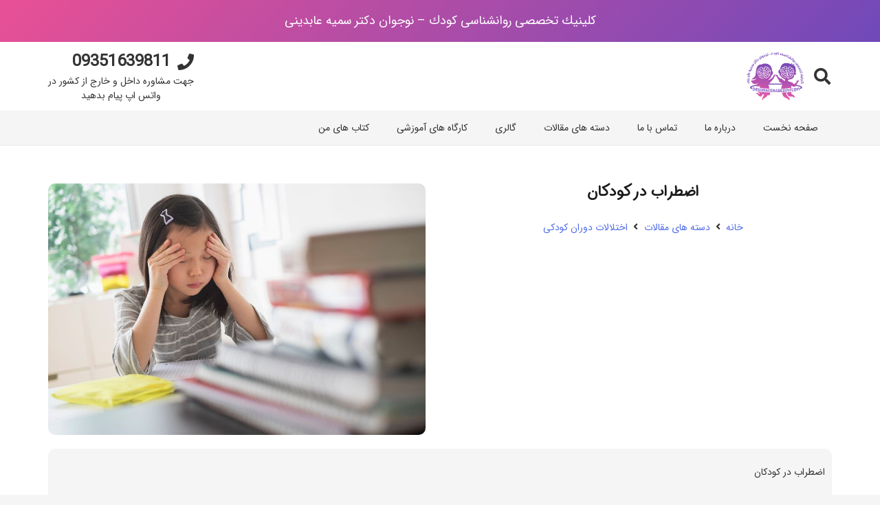

--- FILE ---
content_type: text/html; charset=UTF-8
request_url: https://drsomayehabedini.com/%D8%A7%D8%B6%D8%B7%D8%B1%D8%A7%D8%A8-%D8%AF%D8%B1-%DA%A9%D9%88%D8%AF%DA%A9%D8%A7%D9%86/
body_size: 23214
content:
<!DOCTYPE HTML>
<html dir="rtl" lang="fa-IR">
<head>
	<meta charset="UTF-8">
	<meta name='robots' content='index, follow, max-image-preview:large, max-snippet:-1, max-video-preview:-1' />

	<!-- This site is optimized with the Yoast SEO plugin v24.7 - https://yoast.com/wordpress/plugins/seo/ -->
	<title>اضطراب در کودکان - درمان اضطراب در کودکان در کلینیک روانشناسی تجریش</title>
	<meta name="description" content="اضطراب در کودکان با احساس نگرانی، عصبی بودن و ترس مشخص می شود. درمان اضطراب در کودکان با مراجعه به متخصص روانشناس کودک در نیاوران" />
	<link rel="canonical" href="https://drsomayehabedini.com/اضطراب-در-کودکان/" />
	<meta property="og:locale" content="fa_IR" />
	<meta property="og:type" content="article" />
	<meta property="og:title" content="اضطراب در کودکان - درمان اضطراب در کودکان در کلینیک روانشناسی تجریش" />
	<meta property="og:description" content="اضطراب در کودکان با احساس نگرانی، عصبی بودن و ترس مشخص می شود. درمان اضطراب در کودکان با مراجعه به متخصص روانشناس کودک در نیاوران" />
	<meta property="og:url" content="https://drsomayehabedini.com/اضطراب-در-کودکان/" />
	<meta property="og:site_name" content="لجبازی در کودکان" />
	<meta property="article:published_time" content="2024-01-09T13:46:01+00:00" />
	<meta property="article:modified_time" content="2024-01-13T15:17:29+00:00" />
	<meta property="og:image" content="https://drsomayehabedini.com/wp-content/uploads/2024/01/GettyImages-557475959-5baf854a46e0fb00265de4af.jpg" />
	<meta property="og:image:width" content="1500" />
	<meta property="og:image:height" content="1000" />
	<meta property="og:image:type" content="image/jpeg" />
	<meta name="author" content="دکتر سمیه عابدینی" />
	<meta name="twitter:card" content="summary_large_image" />
	<meta name="twitter:label1" content="نوشته‌شده بدست" />
	<meta name="twitter:data1" content="دکتر سمیه عابدینی" />
	<meta name="twitter:label2" content="زمان تقریبی برای خواندن" />
	<meta name="twitter:data2" content="6 دقیقه" />
	<script type="application/ld+json" class="yoast-schema-graph">{"@context":"https://schema.org","@graph":[{"@type":"WebPage","@id":"https://drsomayehabedini.com/%d8%a7%d8%b6%d8%b7%d8%b1%d8%a7%d8%a8-%d8%af%d8%b1-%da%a9%d9%88%d8%af%da%a9%d8%a7%d9%86/","url":"https://drsomayehabedini.com/%d8%a7%d8%b6%d8%b7%d8%b1%d8%a7%d8%a8-%d8%af%d8%b1-%da%a9%d9%88%d8%af%da%a9%d8%a7%d9%86/","name":"اضطراب در کودکان - درمان اضطراب در کودکان در کلینیک روانشناسی تجریش","isPartOf":{"@id":"https://drsomayehabedini.com/#website"},"primaryImageOfPage":{"@id":"https://drsomayehabedini.com/%d8%a7%d8%b6%d8%b7%d8%b1%d8%a7%d8%a8-%d8%af%d8%b1-%da%a9%d9%88%d8%af%da%a9%d8%a7%d9%86/#primaryimage"},"image":{"@id":"https://drsomayehabedini.com/%d8%a7%d8%b6%d8%b7%d8%b1%d8%a7%d8%a8-%d8%af%d8%b1-%da%a9%d9%88%d8%af%da%a9%d8%a7%d9%86/#primaryimage"},"thumbnailUrl":"https://drsomayehabedini.com/wp-content/uploads/2024/01/GettyImages-557475959-5baf854a46e0fb00265de4af.jpg","datePublished":"2024-01-09T13:46:01+00:00","dateModified":"2024-01-13T15:17:29+00:00","author":{"@id":"https://drsomayehabedini.com/#/schema/person/9d756746e7d20d2f10d845ac49a072f5"},"description":"اضطراب در کودکان با احساس نگرانی، عصبی بودن و ترس مشخص می شود. درمان اضطراب در کودکان با مراجعه به متخصص روانشناس کودک در نیاوران","breadcrumb":{"@id":"https://drsomayehabedini.com/%d8%a7%d8%b6%d8%b7%d8%b1%d8%a7%d8%a8-%d8%af%d8%b1-%da%a9%d9%88%d8%af%da%a9%d8%a7%d9%86/#breadcrumb"},"inLanguage":"fa-IR","potentialAction":[{"@type":"ReadAction","target":["https://drsomayehabedini.com/%d8%a7%d8%b6%d8%b7%d8%b1%d8%a7%d8%a8-%d8%af%d8%b1-%da%a9%d9%88%d8%af%da%a9%d8%a7%d9%86/"]}]},{"@type":"ImageObject","inLanguage":"fa-IR","@id":"https://drsomayehabedini.com/%d8%a7%d8%b6%d8%b7%d8%b1%d8%a7%d8%a8-%d8%af%d8%b1-%da%a9%d9%88%d8%af%da%a9%d8%a7%d9%86/#primaryimage","url":"https://drsomayehabedini.com/wp-content/uploads/2024/01/GettyImages-557475959-5baf854a46e0fb00265de4af.jpg","contentUrl":"https://drsomayehabedini.com/wp-content/uploads/2024/01/GettyImages-557475959-5baf854a46e0fb00265de4af.jpg","width":1500,"height":1000,"caption":"اضطراب در کودکان"},{"@type":"BreadcrumbList","@id":"https://drsomayehabedini.com/%d8%a7%d8%b6%d8%b7%d8%b1%d8%a7%d8%a8-%d8%af%d8%b1-%da%a9%d9%88%d8%af%da%a9%d8%a7%d9%86/#breadcrumb","itemListElement":[{"@type":"ListItem","position":1,"name":"خانه","item":"https://drsomayehabedini.com/"},{"@type":"ListItem","position":2,"name":"اضطراب در کودکان"}]},{"@type":"WebSite","@id":"https://drsomayehabedini.com/#website","url":"https://drsomayehabedini.com/","name":"لجبازی در کودکان","description":"مشاوره فرزندپروری - اضطراب جدایی کودکان","potentialAction":[{"@type":"SearchAction","target":{"@type":"EntryPoint","urlTemplate":"https://drsomayehabedini.com/?s={search_term_string}"},"query-input":{"@type":"PropertyValueSpecification","valueRequired":true,"valueName":"search_term_string"}}],"inLanguage":"fa-IR"},{"@type":"Person","@id":"https://drsomayehabedini.com/#/schema/person/9d756746e7d20d2f10d845ac49a072f5","name":"دکتر سمیه عابدینی","image":{"@type":"ImageObject","inLanguage":"fa-IR","@id":"https://drsomayehabedini.com/#/schema/person/image/","url":"https://secure.gravatar.com/avatar/e2be0ce86ab2839e65552b78bd07c46e38b94ee2c2fb8c8e1bda0eb71dd72eca?s=96&d=mm&r=g","contentUrl":"https://secure.gravatar.com/avatar/e2be0ce86ab2839e65552b78bd07c46e38b94ee2c2fb8c8e1bda0eb71dd72eca?s=96&d=mm&r=g","caption":"دکتر سمیه عابدینی"},"sameAs":["http://drsomayehabedini.com"],"url":"https://drsomayehabedini.com/author/sa_nby643sd/"}]}</script>
	<!-- / Yoast SEO plugin. -->


<link rel='dns-prefetch' href='//fonts.googleapis.com' />
<link rel="alternate" type="application/rss+xml" title="لجبازی در کودکان &raquo; خوراک" href="https://drsomayehabedini.com/feed/" />
<link rel="alternate" type="application/rss+xml" title="لجبازی در کودکان &raquo; خوراک دیدگاه‌ها" href="https://drsomayehabedini.com/comments/feed/" />
<link rel="alternate" type="application/rss+xml" title="لجبازی در کودکان &raquo; اضطراب در کودکان خوراک دیدگاه‌ها" href="https://drsomayehabedini.com/%d8%a7%d8%b6%d8%b7%d8%b1%d8%a7%d8%a8-%d8%af%d8%b1-%da%a9%d9%88%d8%af%da%a9%d8%a7%d9%86/feed/" />
<link rel="alternate" title="oEmbed (JSON)" type="application/json+oembed" href="https://drsomayehabedini.com/wp-json/oembed/1.0/embed?url=https%3A%2F%2Fdrsomayehabedini.com%2F%25d8%25a7%25d8%25b6%25d8%25b7%25d8%25b1%25d8%25a7%25d8%25a8-%25d8%25af%25d8%25b1-%25da%25a9%25d9%2588%25d8%25af%25da%25a9%25d8%25a7%25d9%2586%2F" />
<link rel="alternate" title="oEmbed (XML)" type="text/xml+oembed" href="https://drsomayehabedini.com/wp-json/oembed/1.0/embed?url=https%3A%2F%2Fdrsomayehabedini.com%2F%25d8%25a7%25d8%25b6%25d8%25b7%25d8%25b1%25d8%25a7%25d8%25a8-%25d8%25af%25d8%25b1-%25da%25a9%25d9%2588%25d8%25af%25da%25a9%25d8%25a7%25d9%2586%2F&#038;format=xml" />
<meta name="viewport" content="width=device-width, initial-scale=1">
<meta name="SKYPE_TOOLBAR" content="SKYPE_TOOLBAR_PARSER_COMPATIBLE">
<meta name="theme-color" content="#f5f5f5">
<meta property="og:title" content="اضطراب در کودکان - درمان اضطراب در کودکان در کلینیک روانشناسی تجریش">
<meta property="og:url" content="https://drsomayehabedini.com/%D8%A7%D8%B6%D8%B7%D8%B1%D8%A7%D8%A8-%D8%AF%D8%B1-%DA%A9%D9%88%D8%AF%DA%A9%D8%A7%D9%86/">
<meta property="og:locale" content="fa_IR">
<meta property="og:site_name" content="لجبازی در کودکان">
<meta property="og:type" content="article">
<meta property="og:image" content="https://drsomayehabedini.com/wp-content/uploads/2024/01/GettyImages-557475959-5baf854a46e0fb00265de4af-1024x683.jpg" itemprop="image">
<style id='wp-img-auto-sizes-contain-inline-css'>
img:is([sizes=auto i],[sizes^="auto," i]){contain-intrinsic-size:3000px 1500px}
/*# sourceURL=wp-img-auto-sizes-contain-inline-css */
</style>
<link rel='stylesheet' id='local-iran-fonts-revslider-css' href='https://drsomayehabedini.com/wp-content/plugins/revslider/revslider-fonts/fonts.css?ver=6.9' media='all' />
<style id='wp-emoji-styles-inline-css'>

	img.wp-smiley, img.emoji {
		display: inline !important;
		border: none !important;
		box-shadow: none !important;
		height: 1em !important;
		width: 1em !important;
		margin: 0 0.07em !important;
		vertical-align: -0.1em !important;
		background: none !important;
		padding: 0 !important;
	}
/*# sourceURL=wp-emoji-styles-inline-css */
</style>
<link rel='stylesheet' id='local-iran-fonts-zephyr-css' href='https://drsomayehabedini.com/wp-content/themes/Zephyr/fonts/fonts/fonts.css?ver=6.9' media='all' />
<link rel='stylesheet' id='us-fonts-css' href='https://fonts.googleapis.com/css?family=iransansdnbold%3A400%2C700%7Ciransansdnwebbold%3A400%2C700%7CIRANSansWeb%3A400%2C700&#038;display=swap&#038;ver=6.9' media='all' />
<link rel='stylesheet' id='us-style-css' href='https://drsomayehabedini.com/wp-content/themes/Zephyr/css/style.min.css?ver=8.17.4' media='all' />
<link rel='stylesheet' id='us-rtl-css' href='https://drsomayehabedini.com/wp-content/themes/Zephyr/common/css/rtl.min.css?ver=8.17.4' media='all' />
<link rel='stylesheet' id='bsf-Defaults-css' href='https://drsomayehabedini.com/wp-content/uploads/smile_fonts/Defaults/Defaults.css?ver=3.19.13' media='all' />
<link rel="https://api.w.org/" href="https://drsomayehabedini.com/wp-json/" /><link rel="alternate" title="JSON" type="application/json" href="https://drsomayehabedini.com/wp-json/wp/v2/posts/618" /><link rel="EditURI" type="application/rsd+xml" title="RSD" href="https://drsomayehabedini.com/xmlrpc.php?rsd" />
<meta name="generator" content="WordPress 6.9" />
<link rel='shortlink' href='https://drsomayehabedini.com/?p=618' />
<!-- Analytics by WP Statistics - https://wp-statistics.com -->
		<script>
			if ( ! /Android|webOS|iPhone|iPad|iPod|BlackBerry|IEMobile|Opera Mini/i.test( navigator.userAgent ) ) {
				var root = document.getElementsByTagName( 'html' )[ 0 ]
				root.className += " no-touch";
			}
		</script>
		<meta name="generator" content="Powered by WPBakery Page Builder - drag and drop page builder for WordPress."/>
<meta name="generator" content="Powered by Slider Revolution 6.6.14 - responsive, Mobile-Friendly Slider Plugin for WordPress with comfortable drag and drop interface." />
<link rel="icon" href="https://drsomayehabedini.com/wp-content/uploads/2024/04/logo-150x150.webp" sizes="32x32" />
<link rel="icon" href="https://drsomayehabedini.com/wp-content/uploads/2024/04/logo.webp" sizes="192x192" />
<link rel="apple-touch-icon" href="https://drsomayehabedini.com/wp-content/uploads/2024/04/logo.webp" />
<meta name="msapplication-TileImage" content="https://drsomayehabedini.com/wp-content/uploads/2024/04/logo.webp" />
<script>function setREVStartSize(e){
			//window.requestAnimationFrame(function() {
				window.RSIW = window.RSIW===undefined ? window.innerWidth : window.RSIW;
				window.RSIH = window.RSIH===undefined ? window.innerHeight : window.RSIH;
				try {
					var pw = document.getElementById(e.c).parentNode.offsetWidth,
						newh;
					pw = pw===0 || isNaN(pw) || (e.l=="fullwidth" || e.layout=="fullwidth") ? window.RSIW : pw;
					e.tabw = e.tabw===undefined ? 0 : parseInt(e.tabw);
					e.thumbw = e.thumbw===undefined ? 0 : parseInt(e.thumbw);
					e.tabh = e.tabh===undefined ? 0 : parseInt(e.tabh);
					e.thumbh = e.thumbh===undefined ? 0 : parseInt(e.thumbh);
					e.tabhide = e.tabhide===undefined ? 0 : parseInt(e.tabhide);
					e.thumbhide = e.thumbhide===undefined ? 0 : parseInt(e.thumbhide);
					e.mh = e.mh===undefined || e.mh=="" || e.mh==="auto" ? 0 : parseInt(e.mh,0);
					if(e.layout==="fullscreen" || e.l==="fullscreen")
						newh = Math.max(e.mh,window.RSIH);
					else{
						e.gw = Array.isArray(e.gw) ? e.gw : [e.gw];
						for (var i in e.rl) if (e.gw[i]===undefined || e.gw[i]===0) e.gw[i] = e.gw[i-1];
						e.gh = e.el===undefined || e.el==="" || (Array.isArray(e.el) && e.el.length==0)? e.gh : e.el;
						e.gh = Array.isArray(e.gh) ? e.gh : [e.gh];
						for (var i in e.rl) if (e.gh[i]===undefined || e.gh[i]===0) e.gh[i] = e.gh[i-1];
											
						var nl = new Array(e.rl.length),
							ix = 0,
							sl;
						e.tabw = e.tabhide>=pw ? 0 : e.tabw;
						e.thumbw = e.thumbhide>=pw ? 0 : e.thumbw;
						e.tabh = e.tabhide>=pw ? 0 : e.tabh;
						e.thumbh = e.thumbhide>=pw ? 0 : e.thumbh;
						for (var i in e.rl) nl[i] = e.rl[i]<window.RSIW ? 0 : e.rl[i];
						sl = nl[0];
						for (var i in nl) if (sl>nl[i] && nl[i]>0) { sl = nl[i]; ix=i;}
						var m = pw>(e.gw[ix]+e.tabw+e.thumbw) ? 1 : (pw-(e.tabw+e.thumbw)) / (e.gw[ix]);
						newh =  (e.gh[ix] * m) + (e.tabh + e.thumbh);
					}
					var el = document.getElementById(e.c);
					if (el!==null && el) el.style.height = newh+"px";
					el = document.getElementById(e.c+"_wrapper");
					if (el!==null && el) {
						el.style.height = newh+"px";
						el.style.display = "block";
					}
				} catch(e){
					console.log("Failure at Presize of Slider:" + e)
				}
			//});
		  };</script>
<noscript><style> .wpb_animate_when_almost_visible { opacity: 1; }</style></noscript>		<style id="us-icon-fonts">@font-face{font-display:block;font-style:normal;font-family:"fontawesome";font-weight:900;src:url("https://drsomayehabedini.com/wp-content/themes/Zephyr/fonts/fa-solid-900.woff2?ver=8.17.4") format("woff2"),url("https://drsomayehabedini.com/wp-content/themes/Zephyr/fonts/fa-solid-900.woff?ver=8.17.4") format("woff")}.fas{font-family:"fontawesome";font-weight:900}@font-face{font-display:block;font-style:normal;font-family:"fontawesome";font-weight:400;src:url("https://drsomayehabedini.com/wp-content/themes/Zephyr/fonts/fa-regular-400.woff2?ver=8.17.4") format("woff2"),url("https://drsomayehabedini.com/wp-content/themes/Zephyr/fonts/fa-regular-400.woff?ver=8.17.4") format("woff")}.far{font-family:"fontawesome";font-weight:400}@font-face{font-display:block;font-style:normal;font-family:"Font Awesome 5 Brands";font-weight:400;src:url("https://drsomayehabedini.com/wp-content/themes/Zephyr/fonts/fa-brands-400.woff2?ver=8.17.4") format("woff2"),url("https://drsomayehabedini.com/wp-content/themes/Zephyr/fonts/fa-brands-400.woff?ver=8.17.4") format("woff")}.fab{font-family:"Font Awesome 5 Brands";font-weight:400}@font-face{font-display:block;font-style:normal;font-family:"Material Icons";font-weight:400;src:url("https://drsomayehabedini.com/wp-content/themes/Zephyr/fonts/material-icons.woff2?ver=8.17.4") format("woff2"),url("https://drsomayehabedini.com/wp-content/themes/Zephyr/fonts/material-icons.woff?ver=8.17.4") format("woff")}.material-icons{font-family:"Material Icons";font-weight:400}</style>
				<style id="us-theme-options-css">:root{--color-header-middle-bg:#fff;--color-header-middle-bg-grad:#fff;--color-header-middle-text:#333;--color-header-middle-text-hover:#506ce9;--color-header-transparent-bg:transparent;--color-header-transparent-bg-grad:transparent;--color-header-transparent-text:#fff;--color-header-transparent-text-hover:#fff;--color-chrome-toolbar:#f5f5f5;--color-chrome-toolbar-grad:#f5f5f5;--color-header-top-bg:#f5f5f5;--color-header-top-bg-grad:linear-gradient(0deg,#f5f5f5,#fff);--color-header-top-text:#333;--color-header-top-text-hover:#506ce9;--color-header-top-transparent-bg:rgba(0,0,0,0.2);--color-header-top-transparent-bg-grad:rgba(0,0,0,0.2);--color-header-top-transparent-text:rgba(255,255,255,0.66);--color-header-top-transparent-text-hover:#fff;--color-content-bg:#fff;--color-content-bg-grad:#fff;--color-content-bg-alt:#f5f5f5;--color-content-bg-alt-grad:#f5f5f5;--color-content-border:#e8e8e8;--color-content-heading:#1a1a1a;--color-content-heading-grad:#1a1a1a;--color-content-text:#333;--color-content-link:#506ce9;--color-content-link-hover:#7049ba;--color-content-primary:#e95095;--color-content-primary-grad:linear-gradient(135deg,#e95095,#7049ba);--color-content-secondary:#7049ba;--color-content-secondary-grad:linear-gradient(135deg,#7049ba,#e95095);--color-content-faded:#999;--color-content-overlay:rgba(0,0,0,0.75);--color-content-overlay-grad:rgba(0,0,0,0.75);--color-alt-content-bg:#f5f5f5;--color-alt-content-bg-grad:#f5f5f5;--color-alt-content-bg-alt:#fff;--color-alt-content-bg-alt-grad:#fff;--color-alt-content-border:#ddd;--color-alt-content-heading:#1a1a1a;--color-alt-content-heading-grad:#1a1a1a;--color-alt-content-text:#333;--color-alt-content-link:#506ce9;--color-alt-content-link-hover:#7049ba;--color-alt-content-primary:#e95095;--color-alt-content-primary-grad:linear-gradient(135deg,#e95095,#7049ba);--color-alt-content-secondary:#7049ba;--color-alt-content-secondary-grad:linear-gradient(135deg,#7049ba,#e95095);--color-alt-content-faded:#999;--color-alt-content-overlay:#e95095;--color-alt-content-overlay-grad:linear-gradient(135deg,#e95095,rgba(233,80,149,0.75));--color-footer-bg:#222;--color-footer-bg-grad:#222;--color-footer-bg-alt:#1a1a1a;--color-footer-bg-alt-grad:#1a1a1a;--color-footer-border:#333;--color-footer-heading:#ccc;--color-footer-heading-grad:#ccc;--color-footer-text:#999;--color-footer-link:#ccc;--color-footer-link-hover:#506ce9;--color-subfooter-bg:#1a1a1a;--color-subfooter-bg-grad:#1a1a1a;--color-subfooter-bg-alt:#222;--color-subfooter-bg-alt-grad:#222;--color-subfooter-border:#282828;--color-subfooter-heading:#ccc;--color-subfooter-heading-grad:#ccc;--color-subfooter-text:#bbb;--color-subfooter-link:#fff;--color-subfooter-link-hover:#506ce9;--color-content-primary-faded:rgba(233,80,149,0.15);--box-shadow:0 5px 15px rgba(0,0,0,.15);--box-shadow-up:0 -5px 15px rgba(0,0,0,.15);--site-content-width:1140px;--inputs-font-size:1rem;--inputs-height:2.8rem;--inputs-padding:0.8rem;--inputs-border-width:0px;--inputs-text-color:var(--color-content-text);--font-body:"IRANSansWeb";--font-h1:"iransansdnbold";--font-h2:"iransansdnbold";--font-h3:"iransansdnwebbold";--font-h4:"iransansdnbold";--font-h5:"iransansdnbold";--font-h6:"iransansdnbold"}h2{color:#8858cc}h3{color:#8858cc}.w-counter.color_primary .w-counter-value,.w-iconbox.color_primary.style_default .w-iconbox-icon i:not(.fad){background:var(--color-content-primary-grad);-webkit-background-clip:text;color:transparent}.w-counter.color_secondary .w-counter-value,.w-iconbox.color_secondary.style_default .w-iconbox-icon i:not(.fad){background:var(--color-content-secondary-grad);-webkit-background-clip:text;color:transparent}html,.l-header .widget,.menu-item-object-us_page_block{font-family:var(--font-body);font-size:14px;line-height:28px}h1{font-family:var(--font-h1);font-weight:400;font-size:max( 1.5rem,1.5vw );line-height:1.2;letter-spacing:0;margin-bottom:0.6em}h2{font-family:var(--font-h2);font-weight:400;font-size:max( 1.2rem,1.2vw );line-height:1.1;letter-spacing:0;margin-bottom:0.6em}h3{font-family:var(--font-h3);font-weight:400;font-size:max( 1.5rem,1.5vw );line-height:1;letter-spacing:0;margin-bottom:0.6em}.widgettitle,h4{font-family:var(--font-h4);font-weight:400;font-size:max( 1.5rem,1.5vw );line-height:1.2;letter-spacing:0;margin-bottom:0.6em}h5{font-family:var(--font-h5);font-weight:400;font-size:max( 1.3rem,1.3vw );line-height:1.2;letter-spacing:0;margin-bottom:0.6em}h6{font-family:var(--font-h6);font-weight:400;font-size:max( 1.2rem,1.2vw );line-height:1.2;letter-spacing:0;margin-bottom:0.6em}@media (max-width:600px){html{font-size:14px;line-height:28px}h2{font-size:max( 1.2rem,1.2vw )}h2.vc_custom_heading:not([class*="us_custom_"]){font-size:max( 1.2rem,1.2vw )!important}}body{background:var(--color-content-bg-alt)}.l-canvas.type_boxed,.l-canvas.type_boxed .l-subheader,.l-canvas.type_boxed~.l-footer{max-width:1300px}@media (max-width:1210px){.l-main .aligncenter{max-width:calc(100vw - 5rem)}}@media (min-width:1381px){body.usb_preview .hide_on_default{opacity:0.25!important}.vc_hidden-lg,body:not(.usb_preview) .hide_on_default{display:none!important}.default_align_left{text-align:left;justify-content:flex-start}.default_align_right{text-align:right;justify-content:flex-end}.default_align_center{text-align:center;justify-content:center}.default_align_justify{justify-content:space-between}.w-hwrapper>.default_align_justify,.default_align_justify>.w-btn{width:100%}}@media (min-width:1025px) and (max-width:1380px){body.usb_preview .hide_on_laptops{opacity:0.25!important}.vc_hidden-md,body:not(.usb_preview) .hide_on_laptops{display:none!important}.laptops_align_left{text-align:left;justify-content:flex-start}.laptops_align_right{text-align:right;justify-content:flex-end}.laptops_align_center{text-align:center;justify-content:center}.laptops_align_justify{justify-content:space-between}.w-hwrapper>.laptops_align_justify,.laptops_align_justify>.w-btn{width:100%}}@media (min-width:601px) and (max-width:1024px){body.usb_preview .hide_on_tablets{opacity:0.25!important}.vc_hidden-sm,body:not(.usb_preview) .hide_on_tablets{display:none!important}.tablets_align_left{text-align:left;justify-content:flex-start}.tablets_align_right{text-align:right;justify-content:flex-end}.tablets_align_center{text-align:center;justify-content:center}.tablets_align_justify{justify-content:space-between}.w-hwrapper>.tablets_align_justify,.tablets_align_justify>.w-btn{width:100%}}@media (max-width:600px){body.usb_preview .hide_on_mobiles{opacity:0.25!important}.vc_hidden-xs,body:not(.usb_preview) .hide_on_mobiles{display:none!important}.mobiles_align_left{text-align:left;justify-content:flex-start}.mobiles_align_right{text-align:right;justify-content:flex-end}.mobiles_align_center{text-align:center;justify-content:center}.mobiles_align_justify{justify-content:space-between}.w-hwrapper>.mobiles_align_justify,.mobiles_align_justify>.w-btn{width:100%}.w-hwrapper.stack_on_mobiles{display:block}.w-hwrapper.stack_on_mobiles>*{display:block;margin:0 0 var(--hwrapper-gap,1.2rem)}.w-hwrapper.stack_on_mobiles>:last-child{margin-bottom:0}}@media (max-width:1380px){.g-cols.laptops-cols_1{grid-template-columns:100%}.g-cols.laptops-cols_1.reversed>div:last-of-type{order:-1}.g-cols.laptops-cols_2{grid-template-columns:repeat(2,1fr)}.g-cols.laptops-cols_3{grid-template-columns:repeat(3,1fr)}.g-cols.laptops-cols_4{grid-template-columns:repeat(4,1fr)}.g-cols.laptops-cols_5{grid-template-columns:repeat(5,1fr)}.g-cols.laptops-cols_6{grid-template-columns:repeat(6,1fr)}.g-cols.laptops-cols_1-2{grid-template-columns:1fr 2fr}.g-cols.laptops-cols_2-1{grid-template-columns:2fr 1fr}.g-cols.laptops-cols_2-3{grid-template-columns:2fr 3fr}.g-cols.laptops-cols_3-2{grid-template-columns:3fr 2fr}.g-cols.laptops-cols_1-3{grid-template-columns:1fr 3fr}.g-cols.laptops-cols_3-1{grid-template-columns:3fr 1fr}.g-cols.laptops-cols_1-4{grid-template-columns:1fr 4fr}.g-cols.laptops-cols_4-1{grid-template-columns:4fr 1fr}.g-cols.laptops-cols_1-5{grid-template-columns:1fr 5fr}.g-cols.laptops-cols_5-1{grid-template-columns:5fr 1fr}.g-cols.laptops-cols_1-2-1{grid-template-columns:1fr 2fr 1fr}.g-cols.laptops-cols_1-3-1{grid-template-columns:1fr 3fr 1fr}.g-cols.laptops-cols_1-4-1{grid-template-columns:1fr 4fr 1fr}}@media (max-width:1024px){.g-cols.tablets-cols_1{grid-template-columns:100%}.g-cols.tablets-cols_1.reversed>div:last-of-type{order:-1}.g-cols.tablets-cols_2{grid-template-columns:repeat(2,1fr)}.g-cols.tablets-cols_3{grid-template-columns:repeat(3,1fr)}.g-cols.tablets-cols_4{grid-template-columns:repeat(4,1fr)}.g-cols.tablets-cols_5{grid-template-columns:repeat(5,1fr)}.g-cols.tablets-cols_6{grid-template-columns:repeat(6,1fr)}.g-cols.tablets-cols_1-2{grid-template-columns:1fr 2fr}.g-cols.tablets-cols_2-1{grid-template-columns:2fr 1fr}.g-cols.tablets-cols_2-3{grid-template-columns:2fr 3fr}.g-cols.tablets-cols_3-2{grid-template-columns:3fr 2fr}.g-cols.tablets-cols_1-3{grid-template-columns:1fr 3fr}.g-cols.tablets-cols_3-1{grid-template-columns:3fr 1fr}.g-cols.tablets-cols_1-4{grid-template-columns:1fr 4fr}.g-cols.tablets-cols_4-1{grid-template-columns:4fr 1fr}.g-cols.tablets-cols_1-5{grid-template-columns:1fr 5fr}.g-cols.tablets-cols_5-1{grid-template-columns:5fr 1fr}.g-cols.tablets-cols_1-2-1{grid-template-columns:1fr 2fr 1fr}.g-cols.tablets-cols_1-3-1{grid-template-columns:1fr 3fr 1fr}.g-cols.tablets-cols_1-4-1{grid-template-columns:1fr 4fr 1fr}}@media (max-width:600px){.g-cols.mobiles-cols_1{grid-template-columns:100%}.g-cols.mobiles-cols_1.reversed>div:last-of-type{order:-1}.g-cols.mobiles-cols_2{grid-template-columns:repeat(2,1fr)}.g-cols.mobiles-cols_3{grid-template-columns:repeat(3,1fr)}.g-cols.mobiles-cols_4{grid-template-columns:repeat(4,1fr)}.g-cols.mobiles-cols_5{grid-template-columns:repeat(5,1fr)}.g-cols.mobiles-cols_6{grid-template-columns:repeat(6,1fr)}.g-cols.mobiles-cols_1-2{grid-template-columns:1fr 2fr}.g-cols.mobiles-cols_2-1{grid-template-columns:2fr 1fr}.g-cols.mobiles-cols_2-3{grid-template-columns:2fr 3fr}.g-cols.mobiles-cols_3-2{grid-template-columns:3fr 2fr}.g-cols.mobiles-cols_1-3{grid-template-columns:1fr 3fr}.g-cols.mobiles-cols_3-1{grid-template-columns:3fr 1fr}.g-cols.mobiles-cols_1-4{grid-template-columns:1fr 4fr}.g-cols.mobiles-cols_4-1{grid-template-columns:4fr 1fr}.g-cols.mobiles-cols_1-5{grid-template-columns:1fr 5fr}.g-cols.mobiles-cols_5-1{grid-template-columns:5fr 1fr}.g-cols.mobiles-cols_1-2-1{grid-template-columns:1fr 2fr 1fr}.g-cols.mobiles-cols_1-3-1{grid-template-columns:1fr 3fr 1fr}.g-cols.mobiles-cols_1-4-1{grid-template-columns:1fr 4fr 1fr}.g-cols:not([style*="grid-gap"]){grid-gap:1.5rem}}@media (max-width:599px){.l-canvas{overflow:hidden}.g-cols.stacking_default.reversed>div:last-of-type{order:-1}.g-cols.stacking_default.via_flex>div:not([class*="vc_col-xs"]){width:100%;margin:0 0 1.5rem}.g-cols.stacking_default.via_grid.mobiles-cols_1{grid-template-columns:100%}.g-cols.stacking_default.via_flex.type_boxes>div,.g-cols.stacking_default.via_flex.reversed>div:first-child,.g-cols.stacking_default.via_flex:not(.reversed)>div:last-child,.g-cols.stacking_default.via_flex>div.has_bg_color{margin-bottom:0}.g-cols.stacking_default.via_flex.type_default>.wpb_column.stretched{margin-left:-1rem;margin-right:-1rem}.g-cols.stacking_default.via_grid.mobiles-cols_1>.wpb_column.stretched,.g-cols.stacking_default.via_flex.type_boxes>.wpb_column.stretched{margin-left:-2.5rem;margin-right:-2.5rem;width:auto}.vc_column-inner.type_sticky>.wpb_wrapper,.vc_column_container.type_sticky>.vc_column-inner{top:0!important}}@media (min-width:600px){body:not(.rtl) .l-section.for_sidebar.at_left>div>.l-sidebar,.rtl .l-section.for_sidebar.at_right>div>.l-sidebar{order:-1}.vc_column_container.type_sticky>.vc_column-inner,.vc_column-inner.type_sticky>.wpb_wrapper{position:-webkit-sticky;position:sticky}.l-section.type_sticky{position:-webkit-sticky;position:sticky;top:0;z-index:11;transform:translateZ(0); transition:top 0.3s cubic-bezier(.78,.13,.15,.86) 0.1s}.header_hor .l-header.post_fixed.sticky_auto_hide{z-index:12}.admin-bar .l-section.type_sticky{top:32px}.l-section.type_sticky>.l-section-h{transition:padding-top 0.3s}.header_hor .l-header.pos_fixed:not(.down)~.l-main .l-section.type_sticky:not(:first-of-type){top:var(--header-sticky-height)}.admin-bar.header_hor .l-header.pos_fixed:not(.down)~.l-main .l-section.type_sticky:not(:first-of-type){top:calc( var(--header-sticky-height) + 32px )}.header_hor .l-header.pos_fixed.sticky:not(.down)~.l-main .l-section.type_sticky:first-of-type>.l-section-h{padding-top:var(--header-sticky-height)}.header_hor.headerinpos_bottom .l-header.pos_fixed.sticky:not(.down)~.l-main .l-section.type_sticky:first-of-type>.l-section-h{padding-bottom:var(--header-sticky-height)!important}}@media screen and (min-width:1210px){.g-cols.via_flex.type_default>.wpb_column.stretched:first-of-type{margin-left:calc( var(--site-content-width) / 2 + 0px / 2 + 1.5rem - 50vw)}.g-cols.via_flex.type_default>.wpb_column.stretched:last-of-type{margin-right:calc( var(--site-content-width) / 2 + 0px / 2 + 1.5rem - 50vw)}.l-main .alignfull, .w-separator.width_screen,.g-cols.via_grid>.wpb_column.stretched:first-of-type,.g-cols.via_flex.type_boxes>.wpb_column.stretched:first-of-type{margin-left:calc( var(--site-content-width) / 2 + 0px / 2 - 50vw )}.l-main .alignfull, .w-separator.width_screen,.g-cols.via_grid>.wpb_column.stretched:last-of-type,.g-cols.via_flex.type_boxes>.wpb_column.stretched:last-of-type{margin-right:calc( var(--site-content-width) / 2 + 0px / 2 - 50vw )}}@media (max-width:600px){.w-form-row.for_submit[style*=btn-size-mobiles] .w-btn{font-size:var(--btn-size-mobiles)!important}}a,button,input[type=submit],.ui-slider-handle{outline:none!important}.w-toplink,.w-header-show{background:rgba(0,0,0,0.3)}.no-touch .w-toplink.active:hover,.no-touch .w-header-show:hover{background:var(--color-content-primary-grad)}button[type=submit]:not(.w-btn),input[type=submit]:not(.w-btn),.us-nav-style_1>*,.navstyle_1>.owl-nav button,.us-btn-style_1{font-size:16px;line-height:1.2!important;font-weight:700;font-style:normal;text-transform:none;letter-spacing:0em;border-radius:0.3em;padding:1.0em 2.0em;background:var(--color-content-primary-grad);border-color:transparent;color:#ffffff!important}button[type=submit]:not(.w-btn):before,input[type=submit]:not(.w-btn),.us-nav-style_1>*:before,.navstyle_1>.owl-nav button:before,.us-btn-style_1:before{border-width:0px}.no-touch button[type=submit]:not(.w-btn):hover,.no-touch input[type=submit]:not(.w-btn):hover,.us-nav-style_1>span.current,.no-touch .us-nav-style_1>a:hover,.no-touch .navstyle_1>.owl-nav button:hover,.no-touch .us-btn-style_1:hover{background:var(--color-content-secondary-grad);border-color:transparent;color:#ffffff!important}.us-nav-style_1>*{min-width:calc(1.2em + 2 * 1.0em)}.us-btn-style_1{overflow:hidden;-webkit-transform:translateZ(0)}.us-btn-style_1>*{position:relative;z-index:1}.no-touch .us-btn-style_1:hover{background:var(--color-content-primary-grad)}.no-touch .us-btn-style_1:after{content:"";position:absolute;top:0;left:0;right:0;bottom:0;opacity:0;transition:opacity 0.3s;background:var(--color-content-secondary-grad)}.no-touch .us-btn-style_1:hover:after{opacity:1}.us-nav-style_2>*,.navstyle_2>.owl-nav button,.us-btn-style_2{font-size:16px;line-height:1.2!important;font-weight:700;font-style:normal;text-transform:none;letter-spacing:0em;border-radius:0.3em;padding:1.0em 2.0em;background:var(--color-content-border);border-color:transparent;color:var(--color-content-text)!important}.us-nav-style_2>*:before,.navstyle_2>.owl-nav button:before,.us-btn-style_2:before{border-width:0px}.us-nav-style_2>span.current,.no-touch .us-nav-style_2>a:hover,.no-touch .navstyle_2>.owl-nav button:hover,.no-touch .us-btn-style_2:hover{background:var(--color-content-text);border-color:transparent;color:var(--color-content-bg)!important}.us-nav-style_2>*{min-width:calc(1.2em + 2 * 1.0em)}.us-nav-style_3>*,.navstyle_3>.owl-nav button,.us-btn-style_3{font-family:var(--font-body);font-size:1rem;line-height:1.2!important;font-weight:400;font-style:normal;text-transform:none;letter-spacing:0em;border-radius:0.6em;padding:0.8em 1.8em;background:#e8e8e8;border-color:transparent;color:#333333!important}.us-nav-style_3>*:before,.navstyle_3>.owl-nav button:before,.us-btn-style_3:before{border-width:2px}.us-nav-style_3>span.current,.no-touch .us-nav-style_3>a:hover,.no-touch .navstyle_3>.owl-nav button:hover,.no-touch .us-btn-style_3:hover{background:transparent;border-color:#333333;color:#333333!important}.us-nav-style_3>*{min-width:calc(1.2em + 2 * 0.8em)}.w-filter.state_desktop.style_drop_default .w-filter-item-title,.select2-selection,select,textarea,input:not([type=submit]){font-weight:400;letter-spacing:0em;border-radius:;background:var(--color-content-bg-alt);border-color:var(--color-content-border);color:var(--color-content-text);box-shadow:0px 1px 0px 0px rgba(0,0,0,0.08) inset}.w-filter.state_desktop.style_drop_default .w-filter-item-title:focus,.select2-container--open .select2-selection,select:focus,textarea:focus,input:not([type=submit]):focus{box-shadow:0px 0px 0px 2px var(--color-content-primary)}.w-form-row.move_label .w-form-row-label{font-size:1rem;top:calc(2.8rem/2 + 0px - 0.7em);margin:0 0.8rem;background-color:var(--color-content-bg-alt);color:var(--color-content-text)}.w-form-row.with_icon.move_label .w-form-row-label{margin-right:calc(1.6em + 0.8rem)}.color_alternate input:not([type=submit]),.color_alternate textarea,.color_alternate select,.color_alternate .move_label .w-form-row-label{background:var(--color-alt-content-bg-alt-grad)}.color_footer-top input:not([type=submit]),.color_footer-top textarea,.color_footer-top select,.color_footer-top .w-form-row.move_label .w-form-row-label{background:var(--color-subfooter-bg-alt-grad)}.color_footer-bottom input:not([type=submit]),.color_footer-bottom textarea,.color_footer-bottom select,.color_footer-bottom .w-form-row.move_label .w-form-row-label{background:var(--color-footer-bg-alt-grad)}.color_alternate input:not([type=submit]),.color_alternate textarea,.color_alternate select{border-color:var(--color-alt-content-border)}.color_footer-top input:not([type=submit]),.color_footer-top textarea,.color_footer-top select{border-color:var(--color-subfooter-border)}.color_footer-bottom input:not([type=submit]),.color_footer-bottom textarea,.color_footer-bottom select{border-color:var(--color-footer-border)}.color_alternate input:not([type=submit]),.color_alternate textarea,.color_alternate select,.color_alternate .w-form-row-field>i,.color_alternate .w-form-row-field:after,.color_alternate .widget_search form:after,.color_footer-top input:not([type=submit]),.color_footer-top textarea,.color_footer-top select,.color_footer-top .w-form-row-field>i,.color_footer-top .w-form-row-field:after,.color_footer-top .widget_search form:after,.color_footer-bottom input:not([type=submit]),.color_footer-bottom textarea,.color_footer-bottom select,.color_footer-bottom .w-form-row-field>i,.color_footer-bottom .w-form-row-field:after,.color_footer-bottom .widget_search form:after{color:inherit}.leaflet-default-icon-path{background-image:url(https://drsomayehabedini.com/wp-content/themes/Zephyr/common/css/vendor/images/marker-icon.png)}</style>
				<style id="us-header-css"> .l-subheader.at_top,.l-subheader.at_top .w-dropdown-list,.l-subheader.at_top .type_mobile .w-nav-list.level_1{background:linear-gradient(135deg,#e95095,#7049ba);color:#ffffff}.no-touch .l-subheader.at_top a:hover,.no-touch .l-header.bg_transparent .l-subheader.at_top .w-dropdown.opened a:hover{color:var(--color-header-top-text-hover)}.l-header.bg_transparent:not(.sticky) .l-subheader.at_top{background:var(--color-header-top-transparent-bg);color:var(--color-header-top-transparent-text)}.no-touch .l-header.bg_transparent:not(.sticky) .at_top .w-cart-link:hover,.no-touch .l-header.bg_transparent:not(.sticky) .at_top .w-text a:hover,.no-touch .l-header.bg_transparent:not(.sticky) .at_top .w-html a:hover,.no-touch .l-header.bg_transparent:not(.sticky) .at_top .w-nav>a:hover,.no-touch .l-header.bg_transparent:not(.sticky) .at_top .w-menu a:hover,.no-touch .l-header.bg_transparent:not(.sticky) .at_top .w-search>a:hover,.no-touch .l-header.bg_transparent:not(.sticky) .at_top .w-dropdown a:hover,.no-touch .l-header.bg_transparent:not(.sticky) .at_top .type_desktop .menu-item.level_1:hover>a{color:var(--color-header-top-transparent-text-hover)}.l-subheader.at_middle,.l-subheader.at_middle .w-dropdown-list,.l-subheader.at_middle .type_mobile .w-nav-list.level_1{background:var(--color-header-middle-bg);color:var(--color-header-middle-text)}.no-touch .l-subheader.at_middle a:hover,.no-touch .l-header.bg_transparent .l-subheader.at_middle .w-dropdown.opened a:hover{color:var(--color-header-middle-text-hover)}.l-header.bg_transparent:not(.sticky) .l-subheader.at_middle{background:var(--color-header-transparent-bg);color:var(--color-header-transparent-text)}.no-touch .l-header.bg_transparent:not(.sticky) .at_middle .w-cart-link:hover,.no-touch .l-header.bg_transparent:not(.sticky) .at_middle .w-text a:hover,.no-touch .l-header.bg_transparent:not(.sticky) .at_middle .w-html a:hover,.no-touch .l-header.bg_transparent:not(.sticky) .at_middle .w-nav>a:hover,.no-touch .l-header.bg_transparent:not(.sticky) .at_middle .w-menu a:hover,.no-touch .l-header.bg_transparent:not(.sticky) .at_middle .w-search>a:hover,.no-touch .l-header.bg_transparent:not(.sticky) .at_middle .w-dropdown a:hover,.no-touch .l-header.bg_transparent:not(.sticky) .at_middle .type_desktop .menu-item.level_1:hover>a{color:var(--color-header-transparent-text-hover)}.l-subheader.at_bottom,.l-subheader.at_bottom .w-dropdown-list,.l-subheader.at_bottom .type_mobile .w-nav-list.level_1{background:#f5f5f5;color:var(--color-header-middle-text)}.no-touch .l-subheader.at_bottom a:hover,.no-touch .l-header.bg_transparent .l-subheader.at_bottom .w-dropdown.opened a:hover{color:var(--color-header-middle-text-hover)}.l-header.bg_transparent:not(.sticky) .l-subheader.at_bottom{background:var(--color-header-transparent-bg);color:var(--color-header-transparent-text)}.no-touch .l-header.bg_transparent:not(.sticky) .at_bottom .w-cart-link:hover,.no-touch .l-header.bg_transparent:not(.sticky) .at_bottom .w-text a:hover,.no-touch .l-header.bg_transparent:not(.sticky) .at_bottom .w-html a:hover,.no-touch .l-header.bg_transparent:not(.sticky) .at_bottom .w-nav>a:hover,.no-touch .l-header.bg_transparent:not(.sticky) .at_bottom .w-menu a:hover,.no-touch .l-header.bg_transparent:not(.sticky) .at_bottom .w-search>a:hover,.no-touch .l-header.bg_transparent:not(.sticky) .at_bottom .w-dropdown a:hover,.no-touch .l-header.bg_transparent:not(.sticky) .at_bottom .type_desktop .menu-item.level_1:hover>a{color:var(--color-header-transparent-text-hover)}.header_ver .l-header{background:var(--color-header-middle-bg);color:var(--color-header-middle-text)}@media (min-width:1381px){.hidden_for_default{display:none!important}.l-header{position:relative;z-index:111;width:100%}.l-subheader{margin:0 auto}.l-subheader.width_full{padding-left:1.5rem;padding-right:1.5rem}.l-subheader-h{display:flex;align-items:center;position:relative;margin:0 auto;max-width:var(--site-content-width,1200px);height:inherit}.w-header-show{display:none}.l-header.pos_fixed{position:fixed;left:0}.l-header.pos_fixed:not(.notransition) .l-subheader{transition-property:transform,background,box-shadow,line-height,height;transition-duration:.3s;transition-timing-function:cubic-bezier(.78,.13,.15,.86)}.headerinpos_bottom.sticky_first_section .l-header.pos_fixed{position:fixed!important}.header_hor .l-header.sticky_auto_hide{transition:transform .3s cubic-bezier(.78,.13,.15,.86) .1s}.header_hor .l-header.sticky_auto_hide.down{transform:translateY(-110%)}.l-header.bg_transparent:not(.sticky) .l-subheader{box-shadow:none!important;background:none}.l-header.bg_transparent~.l-main .l-section.width_full.height_auto:first-of-type>.l-section-h{padding-top:0!important;padding-bottom:0!important}.l-header.pos_static.bg_transparent{position:absolute;left:0}.l-subheader.width_full .l-subheader-h{max-width:none!important}.l-header.shadow_thin .l-subheader.at_middle,.l-header.shadow_thin .l-subheader.at_bottom{box-shadow:0 1px 0 rgba(0,0,0,0.08)}.l-header.shadow_wide .l-subheader.at_middle,.l-header.shadow_wide .l-subheader.at_bottom{box-shadow:0 3px 5px -1px rgba(0,0,0,0.1),0 2px 1px -1px rgba(0,0,0,0.05)}.header_hor .l-subheader-cell>.w-cart{margin-left:0;margin-right:0}:root{--header-height:190px;--header-sticky-height:84px}.l-header:before{content:'190'}.l-header.sticky:before{content:'84'}.l-subheader.at_top{line-height:40px;height:40px}.l-header.sticky .l-subheader.at_top{line-height:34px;height:34px}.l-subheader.at_middle{line-height:100px;height:100px}.l-header.sticky .l-subheader.at_middle{line-height:0px;height:0px;overflow:hidden}.l-subheader.at_bottom{line-height:50px;height:50px}.l-header.sticky .l-subheader.at_bottom{line-height:50px;height:50px}.l-subheader.at_top .l-subheader-cell.at_left,.l-subheader.at_top .l-subheader-cell.at_right{display:flex;flex-basis:100px}.l-subheader.at_bottom .l-subheader-cell.at_left,.l-subheader.at_bottom .l-subheader-cell.at_right{display:flex;flex-basis:100px}.headerinpos_above .l-header.pos_fixed{overflow:hidden;transition:transform 0.3s;transform:translate3d(0,-100%,0)}.headerinpos_above .l-header.pos_fixed.sticky{overflow:visible;transform:none}.headerinpos_above .l-header.pos_fixed~.l-section>.l-section-h,.headerinpos_above .l-header.pos_fixed~.l-main .l-section:first-of-type>.l-section-h{padding-top:0!important}.headerinpos_below .l-header.pos_fixed:not(.sticky){position:absolute;top:100%}.headerinpos_below .l-header.pos_fixed~.l-main>.l-section:first-of-type>.l-section-h{padding-top:0!important}.headerinpos_below .l-header.pos_fixed~.l-main .l-section.full_height:nth-of-type(2){min-height:100vh}.headerinpos_below .l-header.pos_fixed~.l-main>.l-section:nth-of-type(2)>.l-section-h{padding-top:var(--header-height)}.headerinpos_bottom .l-header.pos_fixed:not(.sticky){position:absolute;top:100vh}.headerinpos_bottom .l-header.pos_fixed~.l-main>.l-section:first-of-type>.l-section-h{padding-top:0!important}.headerinpos_bottom .l-header.pos_fixed~.l-main>.l-section:first-of-type>.l-section-h{padding-bottom:var(--header-height)}.headerinpos_bottom .l-header.pos_fixed.bg_transparent~.l-main .l-section.valign_center:not(.height_auto):first-of-type>.l-section-h{top:calc( var(--header-height) / 2 )}.headerinpos_bottom .l-header.pos_fixed:not(.sticky) .w-cart-dropdown,.headerinpos_bottom .l-header.pos_fixed:not(.sticky) .w-nav.type_desktop .w-nav-list.level_2{bottom:100%;transform-origin:0 100%}.headerinpos_bottom .l-header.pos_fixed:not(.sticky) .w-nav.type_mobile.m_layout_dropdown .w-nav-list.level_1{top:auto;bottom:100%;box-shadow:var(--box-shadow-up)}.headerinpos_bottom .l-header.pos_fixed:not(.sticky) .w-nav.type_desktop .w-nav-list.level_3,.headerinpos_bottom .l-header.pos_fixed:not(.sticky) .w-nav.type_desktop .w-nav-list.level_4{top:auto;bottom:0;transform-origin:0 100%}.headerinpos_bottom .l-header.pos_fixed:not(.sticky) .w-dropdown-list{top:auto;bottom:-0.4em;padding-top:0.4em;padding-bottom:2.4em}.admin-bar .l-header.pos_static.bg_solid~.l-main .l-section.full_height:first-of-type{min-height:calc( 100vh - var(--header-height) - 32px )}.admin-bar .l-header.pos_fixed:not(.sticky_auto_hide)~.l-main .l-section.full_height:not(:first-of-type){min-height:calc( 100vh - var(--header-sticky-height) - 32px )}.admin-bar.headerinpos_below .l-header.pos_fixed~.l-main .l-section.full_height:nth-of-type(2){min-height:calc(100vh - 32px)}}@media (min-width:1025px) and (max-width:1380px){.hidden_for_laptops{display:none!important}.l-header{position:relative;z-index:111;width:100%}.l-subheader{margin:0 auto}.l-subheader.width_full{padding-left:1.5rem;padding-right:1.5rem}.l-subheader-h{display:flex;align-items:center;position:relative;margin:0 auto;max-width:var(--site-content-width,1200px);height:inherit}.w-header-show{display:none}.l-header.pos_fixed{position:fixed;left:0}.l-header.pos_fixed:not(.notransition) .l-subheader{transition-property:transform,background,box-shadow,line-height,height;transition-duration:.3s;transition-timing-function:cubic-bezier(.78,.13,.15,.86)}.headerinpos_bottom.sticky_first_section .l-header.pos_fixed{position:fixed!important}.header_hor .l-header.sticky_auto_hide{transition:transform .3s cubic-bezier(.78,.13,.15,.86) .1s}.header_hor .l-header.sticky_auto_hide.down{transform:translateY(-110%)}.l-header.bg_transparent:not(.sticky) .l-subheader{box-shadow:none!important;background:none}.l-header.bg_transparent~.l-main .l-section.width_full.height_auto:first-of-type>.l-section-h{padding-top:0!important;padding-bottom:0!important}.l-header.pos_static.bg_transparent{position:absolute;left:0}.l-subheader.width_full .l-subheader-h{max-width:none!important}.l-header.shadow_thin .l-subheader.at_middle,.l-header.shadow_thin .l-subheader.at_bottom{box-shadow:0 1px 0 rgba(0,0,0,0.08)}.l-header.shadow_wide .l-subheader.at_middle,.l-header.shadow_wide .l-subheader.at_bottom{box-shadow:0 3px 5px -1px rgba(0,0,0,0.1),0 2px 1px -1px rgba(0,0,0,0.05)}.header_hor .l-subheader-cell>.w-cart{margin-left:0;margin-right:0}:root{--header-height:211px;--header-sticky-height:110px}.l-header:before{content:'211'}.l-header.sticky:before{content:'110'}.l-subheader.at_top{line-height:61px;height:61px}.l-header.sticky .l-subheader.at_top{line-height:60px;height:60px}.l-subheader.at_middle{line-height:100px;height:100px}.l-header.sticky .l-subheader.at_middle{line-height:0px;height:0px;overflow:hidden}.l-subheader.at_bottom{line-height:50px;height:50px}.l-header.sticky .l-subheader.at_bottom{line-height:50px;height:50px}.headerinpos_above .l-header.pos_fixed{overflow:hidden;transition:transform 0.3s;transform:translate3d(0,-100%,0)}.headerinpos_above .l-header.pos_fixed.sticky{overflow:visible;transform:none}.headerinpos_above .l-header.pos_fixed~.l-section>.l-section-h,.headerinpos_above .l-header.pos_fixed~.l-main .l-section:first-of-type>.l-section-h{padding-top:0!important}.headerinpos_below .l-header.pos_fixed:not(.sticky){position:absolute;top:100%}.headerinpos_below .l-header.pos_fixed~.l-main>.l-section:first-of-type>.l-section-h{padding-top:0!important}.headerinpos_below .l-header.pos_fixed~.l-main .l-section.full_height:nth-of-type(2){min-height:100vh}.headerinpos_below .l-header.pos_fixed~.l-main>.l-section:nth-of-type(2)>.l-section-h{padding-top:var(--header-height)}.headerinpos_bottom .l-header.pos_fixed:not(.sticky){position:absolute;top:100vh}.headerinpos_bottom .l-header.pos_fixed~.l-main>.l-section:first-of-type>.l-section-h{padding-top:0!important}.headerinpos_bottom .l-header.pos_fixed~.l-main>.l-section:first-of-type>.l-section-h{padding-bottom:var(--header-height)}.headerinpos_bottom .l-header.pos_fixed.bg_transparent~.l-main .l-section.valign_center:not(.height_auto):first-of-type>.l-section-h{top:calc( var(--header-height) / 2 )}.headerinpos_bottom .l-header.pos_fixed:not(.sticky) .w-cart-dropdown,.headerinpos_bottom .l-header.pos_fixed:not(.sticky) .w-nav.type_desktop .w-nav-list.level_2{bottom:100%;transform-origin:0 100%}.headerinpos_bottom .l-header.pos_fixed:not(.sticky) .w-nav.type_mobile.m_layout_dropdown .w-nav-list.level_1{top:auto;bottom:100%;box-shadow:var(--box-shadow-up)}.headerinpos_bottom .l-header.pos_fixed:not(.sticky) .w-nav.type_desktop .w-nav-list.level_3,.headerinpos_bottom .l-header.pos_fixed:not(.sticky) .w-nav.type_desktop .w-nav-list.level_4{top:auto;bottom:0;transform-origin:0 100%}.headerinpos_bottom .l-header.pos_fixed:not(.sticky) .w-dropdown-list{top:auto;bottom:-0.4em;padding-top:0.4em;padding-bottom:2.4em}.admin-bar .l-header.pos_static.bg_solid~.l-main .l-section.full_height:first-of-type{min-height:calc( 100vh - var(--header-height) - 32px )}.admin-bar .l-header.pos_fixed:not(.sticky_auto_hide)~.l-main .l-section.full_height:not(:first-of-type){min-height:calc( 100vh - var(--header-sticky-height) - 32px )}.admin-bar.headerinpos_below .l-header.pos_fixed~.l-main .l-section.full_height:nth-of-type(2){min-height:calc(100vh - 32px)}}@media (min-width:601px) and (max-width:1024px){.hidden_for_tablets{display:none!important}.l-header{position:relative;z-index:111;width:100%}.l-subheader{margin:0 auto}.l-subheader.width_full{padding-left:1.5rem;padding-right:1.5rem}.l-subheader-h{display:flex;align-items:center;position:relative;margin:0 auto;max-width:var(--site-content-width,1200px);height:inherit}.w-header-show{display:none}.l-header.pos_fixed{position:fixed;left:0}.l-header.pos_fixed:not(.notransition) .l-subheader{transition-property:transform,background,box-shadow,line-height,height;transition-duration:.3s;transition-timing-function:cubic-bezier(.78,.13,.15,.86)}.headerinpos_bottom.sticky_first_section .l-header.pos_fixed{position:fixed!important}.header_hor .l-header.sticky_auto_hide{transition:transform .3s cubic-bezier(.78,.13,.15,.86) .1s}.header_hor .l-header.sticky_auto_hide.down{transform:translateY(-110%)}.l-header.bg_transparent:not(.sticky) .l-subheader{box-shadow:none!important;background:none}.l-header.bg_transparent~.l-main .l-section.width_full.height_auto:first-of-type>.l-section-h{padding-top:0!important;padding-bottom:0!important}.l-header.pos_static.bg_transparent{position:absolute;left:0}.l-subheader.width_full .l-subheader-h{max-width:none!important}.l-header.shadow_thin .l-subheader.at_middle,.l-header.shadow_thin .l-subheader.at_bottom{box-shadow:0 1px 0 rgba(0,0,0,0.08)}.l-header.shadow_wide .l-subheader.at_middle,.l-header.shadow_wide .l-subheader.at_bottom{box-shadow:0 3px 5px -1px rgba(0,0,0,0.1),0 2px 1px -1px rgba(0,0,0,0.05)}.header_hor .l-subheader-cell>.w-cart{margin-left:0;margin-right:0}:root{--header-height:189px;--header-sticky-height:170px}.l-header:before{content:'189'}.l-header.sticky:before{content:'170'}.l-subheader.at_top{line-height:59px;height:59px}.l-header.sticky .l-subheader.at_top{line-height:60px;height:60px}.l-subheader.at_middle{line-height:80px;height:80px}.l-header.sticky .l-subheader.at_middle{line-height:60px;height:60px}.l-subheader.at_bottom{line-height:50px;height:50px}.l-header.sticky .l-subheader.at_bottom{line-height:50px;height:50px}}@media (max-width:600px){.hidden_for_mobiles{display:none!important}.l-subheader.at_bottom{display:none}.l-header{position:relative;z-index:111;width:100%}.l-subheader{margin:0 auto}.l-subheader.width_full{padding-left:1.5rem;padding-right:1.5rem}.l-subheader-h{display:flex;align-items:center;position:relative;margin:0 auto;max-width:var(--site-content-width,1200px);height:inherit}.w-header-show{display:none}.l-header.pos_fixed{position:fixed;left:0}.l-header.pos_fixed:not(.notransition) .l-subheader{transition-property:transform,background,box-shadow,line-height,height;transition-duration:.3s;transition-timing-function:cubic-bezier(.78,.13,.15,.86)}.headerinpos_bottom.sticky_first_section .l-header.pos_fixed{position:fixed!important}.header_hor .l-header.sticky_auto_hide{transition:transform .3s cubic-bezier(.78,.13,.15,.86) .1s}.header_hor .l-header.sticky_auto_hide.down{transform:translateY(-110%)}.l-header.bg_transparent:not(.sticky) .l-subheader{box-shadow:none!important;background:none}.l-header.bg_transparent~.l-main .l-section.width_full.height_auto:first-of-type>.l-section-h{padding-top:0!important;padding-bottom:0!important}.l-header.pos_static.bg_transparent{position:absolute;left:0}.l-subheader.width_full .l-subheader-h{max-width:none!important}.l-header.shadow_thin .l-subheader.at_middle,.l-header.shadow_thin .l-subheader.at_bottom{box-shadow:0 1px 0 rgba(0,0,0,0.08)}.l-header.shadow_wide .l-subheader.at_middle,.l-header.shadow_wide .l-subheader.at_bottom{box-shadow:0 3px 5px -1px rgba(0,0,0,0.1),0 2px 1px -1px rgba(0,0,0,0.05)}.header_hor .l-subheader-cell>.w-cart{margin-left:0;margin-right:0}:root{--header-height:100px;--header-sticky-height:101px}.l-header:before{content:'100'}.l-header.sticky:before{content:'101'}.l-subheader.at_top{line-height:40px;height:40px}.l-header.sticky .l-subheader.at_top{line-height:41px;height:41px}.l-subheader.at_middle{line-height:60px;height:60px}.l-header.sticky .l-subheader.at_middle{line-height:60px;height:60px}.l-subheader.at_bottom{line-height:50px;height:50px}.l-header.sticky .l-subheader.at_bottom{line-height:50px;height:50px}.l-subheader.at_top .l-subheader-cell.at_left,.l-subheader.at_top .l-subheader-cell.at_right{display:flex;flex-basis:100px}}@media (min-width:1381px){.ush_image_1{height:35px!important}.l-header.sticky .ush_image_1{height:35px!important}}@media (min-width:1025px) and (max-width:1380px){.ush_image_1{height:30px!important}.l-header.sticky .ush_image_1{height:30px!important}}@media (min-width:601px) and (max-width:1024px){.ush_image_1{height:25px!important}.l-header.sticky .ush_image_1{height:25px!important}}@media (max-width:600px){.ush_image_1{height:20px!important}.l-header.sticky .ush_image_1{height:20px!important}}@media (min-width:1381px){.ush_image_2{height:85px!important}.l-header.sticky .ush_image_2{height:35px!important}}@media (min-width:1025px) and (max-width:1380px){.ush_image_2{height:70px!important}.l-header.sticky .ush_image_2{height:30px!important}}@media (min-width:601px) and (max-width:1024px){.ush_image_2{height:65px!important}.l-header.sticky .ush_image_2{height:25px!important}}@media (max-width:600px){.ush_image_2{height:50px!important}.l-header.sticky .ush_image_2{height:20px!important}}.header_hor .ush_menu_1.type_desktop .menu-item.level_1>a:not(.w-btn){padding-left:20px;padding-right:20px}.header_hor .ush_menu_1.type_desktop .menu-item.level_1>a.w-btn{margin-left:20px;margin-right:20px}.header_hor .ush_menu_1.type_desktop.align-edges>.w-nav-list.level_1{margin-left:-20px;margin-right:-20px}.header_ver .ush_menu_1.type_desktop .menu-item.level_1>a:not(.w-btn){padding-top:20px;padding-bottom:20px}.header_ver .ush_menu_1.type_desktop .menu-item.level_1>a.w-btn{margin-top:20px;margin-bottom:20px}.ush_menu_1.type_desktop .menu-item:not(.level_1){font-size:1rem}.ush_menu_1.type_mobile .w-nav-anchor.level_1,.ush_menu_1.type_mobile .w-nav-anchor.level_1 + .w-nav-arrow{font-size:1.1rem}.ush_menu_1.type_mobile .w-nav-anchor:not(.level_1),.ush_menu_1.type_mobile .w-nav-anchor:not(.level_1) + .w-nav-arrow{font-size:0.9rem}@media (min-width:1381px){.ush_menu_1 .w-nav-icon{font-size:36px}}@media (min-width:1025px) and (max-width:1380px){.ush_menu_1 .w-nav-icon{font-size:32px}}@media (min-width:601px) and (max-width:1024px){.ush_menu_1 .w-nav-icon{font-size:28px}}@media (max-width:600px){.ush_menu_1 .w-nav-icon{font-size:24px}}.ush_menu_1 .w-nav-icon>div{border-width:3px}@media screen and (max-width:899px){.w-nav.ush_menu_1>.w-nav-list.level_1{display:none}.ush_menu_1 .w-nav-control{display:block}}.ush_menu_1 .w-nav-item.level_1>a:not(.w-btn):focus,.no-touch .ush_menu_1 .w-nav-item.level_1.opened>a:not(.w-btn),.no-touch .ush_menu_1 .w-nav-item.level_1:hover>a:not(.w-btn){background:transparent;color:var(--color-header-middle-text-hover)}.ush_menu_1 .w-nav-item.level_1.current-menu-item>a:not(.w-btn),.ush_menu_1 .w-nav-item.level_1.current-menu-ancestor>a:not(.w-btn),.ush_menu_1 .w-nav-item.level_1.current-page-ancestor>a:not(.w-btn){background:transparent;color:var(--color-header-middle-text-hover)}.l-header.bg_transparent:not(.sticky) .ush_menu_1.type_desktop .w-nav-item.level_1.current-menu-item>a:not(.w-btn),.l-header.bg_transparent:not(.sticky) .ush_menu_1.type_desktop .w-nav-item.level_1.current-menu-ancestor>a:not(.w-btn),.l-header.bg_transparent:not(.sticky) .ush_menu_1.type_desktop .w-nav-item.level_1.current-page-ancestor>a:not(.w-btn){background:transparent;color:var(--color-header-transparent-text-hover)}.ush_menu_1 .w-nav-list:not(.level_1){background:var(--color-header-middle-bg);color:var(--color-header-middle-text)}.no-touch .ush_menu_1 .w-nav-item:not(.level_1)>a:focus,.no-touch .ush_menu_1 .w-nav-item:not(.level_1):hover>a{background:transparent;color:var(--color-header-middle-text-hover)}.ush_menu_1 .w-nav-item:not(.level_1).current-menu-item>a,.ush_menu_1 .w-nav-item:not(.level_1).current-menu-ancestor>a,.ush_menu_1 .w-nav-item:not(.level_1).current-page-ancestor>a{background:transparent;color:var(--color-header-middle-text-hover)}.ush_search_1 .w-search-form{background:var(--color-content-bg);color:var(--color-content-text)}@media (min-width:1381px){.ush_search_1.layout_simple{max-width:340px}.ush_search_1.layout_modern.active{width:340px}.ush_search_1{font-size:18px}}@media (min-width:1025px) and (max-width:1380px){.ush_search_1.layout_simple{max-width:250px}.ush_search_1.layout_modern.active{width:250px}.ush_search_1{font-size:24px}}@media (min-width:601px) and (max-width:1024px){.ush_search_1.layout_simple{max-width:240px}.ush_search_1.layout_modern.active{width:240px}.ush_search_1{font-size:22px}}@media (max-width:600px){.ush_search_1{font-size:20px}}.ush_search_1{border-radius:10px!important}.ush_text_3{text-align:center!important;font-size:24px!important;font-weight:700!important;margin-bottom:0!important}.ush_text_4{text-align:center!important;font-size:14px!important}.ush_text_1{font-size:16px!important;overflow:visible!important;animation-name:bounce!important}.ush_text_2{text-align:center!important;font-size:18px!important;animation-name:afl!important}.ush_text_5{text-align:center!important;font-size:14px!important}.ush_text_6{text-align:center!important;font-size:20px!important;font-weight:700!important;margin-bottom:0!important}.ush_text_7{text-align:center!important;font-size:18px!important}@media (min-width:1025px) and (max-width:1380px){.ush_text_3{text-align:inherit!important}.ush_text_6{text-align:inherit!important}}@media (min-width:601px) and (max-width:1024px){.ush_text_3{text-align:inherit!important;font-size:20px!important}.ush_text_6{text-align:inherit!important;font-size:20px!important}}@media (max-width:600px){.ush_text_3{text-align:inherit!important}.ush_text_6{text-align:inherit!important}}</style>
				<style id="us-custom-css">#marquee-block{width:500px;margin:0 auto;white-space:nowrap;overflow:hidden;box-sizing:border-box;background:#ccc;direction:rtl}#marquee-text{display:inline-block; animation:marquee 10s linear infinite}#marquee-text:hover{animation-play-state:paused}@keyframes marquee{0%{transform:translate(-120%,0)}100%{transform:translate(130%,0)}}#blink{ animation:blinker 1.6s infinite;color:white;font-size:30px}#ani{animation:myfirst 5s linear 2s infinite alternate; -webkit-animation:myfirst 5s linear 2s infinite alternate;animation-iteration-count:infinite}.mmi{position:relative; margin:0 auto}.stm{width:100%;background-color:#e05c98;color:aliceblue;text-align:center;position:absolute;bottom:0;padding:5px 0 ;font-size:13px}.mmi img{border-radius:10px;width:100%;justify-content:center}</style>
		<!-- Google tag (gtag.js) -->
<script async src="https://www.googletagmanager.com/gtag/js?id=G-S3RMNT8F4E"></script>
<script>
  window.dataLayer = window.dataLayer || [];
  function gtag(){dataLayer.push(arguments);}
  gtag('js', new Date());

  gtag('config', 'G-S3RMNT8F4E');
</script><style id="us-design-options-css">.us_custom_8d5aa4e2{margin-bottom:20px!important}.us_custom_50cc7d67{margin-bottom:30px!important}.us_custom_9cf479d2{border-radius:10px!important}.us_custom_554de224{border-radius:10px!important;background:#f5f5f5!important;padding:20px 10px 20px 10px!important}.us_custom_432d3f53{text-align:justify!important}.us_custom_d117af36{margin-top:30px!important;border-radius:10px!important;padding:10px!important;background:#f5f5f5!important}.us_custom_e5f55c4f{border-radius:5px!important;padding:10px!important;border:1px solid #e8e8e8!important}.us_custom_053637e0{color:#999999!important}.us_custom_cc42684c{color:#ffffff!important;background:linear-gradient(135deg,#e95095,#7049ba)!important}.us_custom_04a671cc{color:#333333!important;margin-bottom:30px!important}.us_custom_89477bc8{border-radius:10px!important;background:#ffffff!important}.us_custom_aa1aee10{text-align:center!important;font-size:22px!important}</style><style id='global-styles-inline-css'>
:root{--wp--preset--aspect-ratio--square: 1;--wp--preset--aspect-ratio--4-3: 4/3;--wp--preset--aspect-ratio--3-4: 3/4;--wp--preset--aspect-ratio--3-2: 3/2;--wp--preset--aspect-ratio--2-3: 2/3;--wp--preset--aspect-ratio--16-9: 16/9;--wp--preset--aspect-ratio--9-16: 9/16;--wp--preset--color--black: #000000;--wp--preset--color--cyan-bluish-gray: #abb8c3;--wp--preset--color--white: #ffffff;--wp--preset--color--pale-pink: #f78da7;--wp--preset--color--vivid-red: #cf2e2e;--wp--preset--color--luminous-vivid-orange: #ff6900;--wp--preset--color--luminous-vivid-amber: #fcb900;--wp--preset--color--light-green-cyan: #7bdcb5;--wp--preset--color--vivid-green-cyan: #00d084;--wp--preset--color--pale-cyan-blue: #8ed1fc;--wp--preset--color--vivid-cyan-blue: #0693e3;--wp--preset--color--vivid-purple: #9b51e0;--wp--preset--gradient--vivid-cyan-blue-to-vivid-purple: linear-gradient(135deg,rgb(6,147,227) 0%,rgb(155,81,224) 100%);--wp--preset--gradient--light-green-cyan-to-vivid-green-cyan: linear-gradient(135deg,rgb(122,220,180) 0%,rgb(0,208,130) 100%);--wp--preset--gradient--luminous-vivid-amber-to-luminous-vivid-orange: linear-gradient(135deg,rgb(252,185,0) 0%,rgb(255,105,0) 100%);--wp--preset--gradient--luminous-vivid-orange-to-vivid-red: linear-gradient(135deg,rgb(255,105,0) 0%,rgb(207,46,46) 100%);--wp--preset--gradient--very-light-gray-to-cyan-bluish-gray: linear-gradient(135deg,rgb(238,238,238) 0%,rgb(169,184,195) 100%);--wp--preset--gradient--cool-to-warm-spectrum: linear-gradient(135deg,rgb(74,234,220) 0%,rgb(151,120,209) 20%,rgb(207,42,186) 40%,rgb(238,44,130) 60%,rgb(251,105,98) 80%,rgb(254,248,76) 100%);--wp--preset--gradient--blush-light-purple: linear-gradient(135deg,rgb(255,206,236) 0%,rgb(152,150,240) 100%);--wp--preset--gradient--blush-bordeaux: linear-gradient(135deg,rgb(254,205,165) 0%,rgb(254,45,45) 50%,rgb(107,0,62) 100%);--wp--preset--gradient--luminous-dusk: linear-gradient(135deg,rgb(255,203,112) 0%,rgb(199,81,192) 50%,rgb(65,88,208) 100%);--wp--preset--gradient--pale-ocean: linear-gradient(135deg,rgb(255,245,203) 0%,rgb(182,227,212) 50%,rgb(51,167,181) 100%);--wp--preset--gradient--electric-grass: linear-gradient(135deg,rgb(202,248,128) 0%,rgb(113,206,126) 100%);--wp--preset--gradient--midnight: linear-gradient(135deg,rgb(2,3,129) 0%,rgb(40,116,252) 100%);--wp--preset--font-size--small: 13px;--wp--preset--font-size--medium: 20px;--wp--preset--font-size--large: 36px;--wp--preset--font-size--x-large: 42px;--wp--preset--spacing--20: 0.44rem;--wp--preset--spacing--30: 0.67rem;--wp--preset--spacing--40: 1rem;--wp--preset--spacing--50: 1.5rem;--wp--preset--spacing--60: 2.25rem;--wp--preset--spacing--70: 3.38rem;--wp--preset--spacing--80: 5.06rem;--wp--preset--shadow--natural: 6px 6px 9px rgba(0, 0, 0, 0.2);--wp--preset--shadow--deep: 12px 12px 50px rgba(0, 0, 0, 0.4);--wp--preset--shadow--sharp: 6px 6px 0px rgba(0, 0, 0, 0.2);--wp--preset--shadow--outlined: 6px 6px 0px -3px rgb(255, 255, 255), 6px 6px rgb(0, 0, 0);--wp--preset--shadow--crisp: 6px 6px 0px rgb(0, 0, 0);}:where(.is-layout-flex){gap: 0.5em;}:where(.is-layout-grid){gap: 0.5em;}body .is-layout-flex{display: flex;}.is-layout-flex{flex-wrap: wrap;align-items: center;}.is-layout-flex > :is(*, div){margin: 0;}body .is-layout-grid{display: grid;}.is-layout-grid > :is(*, div){margin: 0;}:where(.wp-block-columns.is-layout-flex){gap: 2em;}:where(.wp-block-columns.is-layout-grid){gap: 2em;}:where(.wp-block-post-template.is-layout-flex){gap: 1.25em;}:where(.wp-block-post-template.is-layout-grid){gap: 1.25em;}.has-black-color{color: var(--wp--preset--color--black) !important;}.has-cyan-bluish-gray-color{color: var(--wp--preset--color--cyan-bluish-gray) !important;}.has-white-color{color: var(--wp--preset--color--white) !important;}.has-pale-pink-color{color: var(--wp--preset--color--pale-pink) !important;}.has-vivid-red-color{color: var(--wp--preset--color--vivid-red) !important;}.has-luminous-vivid-orange-color{color: var(--wp--preset--color--luminous-vivid-orange) !important;}.has-luminous-vivid-amber-color{color: var(--wp--preset--color--luminous-vivid-amber) !important;}.has-light-green-cyan-color{color: var(--wp--preset--color--light-green-cyan) !important;}.has-vivid-green-cyan-color{color: var(--wp--preset--color--vivid-green-cyan) !important;}.has-pale-cyan-blue-color{color: var(--wp--preset--color--pale-cyan-blue) !important;}.has-vivid-cyan-blue-color{color: var(--wp--preset--color--vivid-cyan-blue) !important;}.has-vivid-purple-color{color: var(--wp--preset--color--vivid-purple) !important;}.has-black-background-color{background-color: var(--wp--preset--color--black) !important;}.has-cyan-bluish-gray-background-color{background-color: var(--wp--preset--color--cyan-bluish-gray) !important;}.has-white-background-color{background-color: var(--wp--preset--color--white) !important;}.has-pale-pink-background-color{background-color: var(--wp--preset--color--pale-pink) !important;}.has-vivid-red-background-color{background-color: var(--wp--preset--color--vivid-red) !important;}.has-luminous-vivid-orange-background-color{background-color: var(--wp--preset--color--luminous-vivid-orange) !important;}.has-luminous-vivid-amber-background-color{background-color: var(--wp--preset--color--luminous-vivid-amber) !important;}.has-light-green-cyan-background-color{background-color: var(--wp--preset--color--light-green-cyan) !important;}.has-vivid-green-cyan-background-color{background-color: var(--wp--preset--color--vivid-green-cyan) !important;}.has-pale-cyan-blue-background-color{background-color: var(--wp--preset--color--pale-cyan-blue) !important;}.has-vivid-cyan-blue-background-color{background-color: var(--wp--preset--color--vivid-cyan-blue) !important;}.has-vivid-purple-background-color{background-color: var(--wp--preset--color--vivid-purple) !important;}.has-black-border-color{border-color: var(--wp--preset--color--black) !important;}.has-cyan-bluish-gray-border-color{border-color: var(--wp--preset--color--cyan-bluish-gray) !important;}.has-white-border-color{border-color: var(--wp--preset--color--white) !important;}.has-pale-pink-border-color{border-color: var(--wp--preset--color--pale-pink) !important;}.has-vivid-red-border-color{border-color: var(--wp--preset--color--vivid-red) !important;}.has-luminous-vivid-orange-border-color{border-color: var(--wp--preset--color--luminous-vivid-orange) !important;}.has-luminous-vivid-amber-border-color{border-color: var(--wp--preset--color--luminous-vivid-amber) !important;}.has-light-green-cyan-border-color{border-color: var(--wp--preset--color--light-green-cyan) !important;}.has-vivid-green-cyan-border-color{border-color: var(--wp--preset--color--vivid-green-cyan) !important;}.has-pale-cyan-blue-border-color{border-color: var(--wp--preset--color--pale-cyan-blue) !important;}.has-vivid-cyan-blue-border-color{border-color: var(--wp--preset--color--vivid-cyan-blue) !important;}.has-vivid-purple-border-color{border-color: var(--wp--preset--color--vivid-purple) !important;}.has-vivid-cyan-blue-to-vivid-purple-gradient-background{background: var(--wp--preset--gradient--vivid-cyan-blue-to-vivid-purple) !important;}.has-light-green-cyan-to-vivid-green-cyan-gradient-background{background: var(--wp--preset--gradient--light-green-cyan-to-vivid-green-cyan) !important;}.has-luminous-vivid-amber-to-luminous-vivid-orange-gradient-background{background: var(--wp--preset--gradient--luminous-vivid-amber-to-luminous-vivid-orange) !important;}.has-luminous-vivid-orange-to-vivid-red-gradient-background{background: var(--wp--preset--gradient--luminous-vivid-orange-to-vivid-red) !important;}.has-very-light-gray-to-cyan-bluish-gray-gradient-background{background: var(--wp--preset--gradient--very-light-gray-to-cyan-bluish-gray) !important;}.has-cool-to-warm-spectrum-gradient-background{background: var(--wp--preset--gradient--cool-to-warm-spectrum) !important;}.has-blush-light-purple-gradient-background{background: var(--wp--preset--gradient--blush-light-purple) !important;}.has-blush-bordeaux-gradient-background{background: var(--wp--preset--gradient--blush-bordeaux) !important;}.has-luminous-dusk-gradient-background{background: var(--wp--preset--gradient--luminous-dusk) !important;}.has-pale-ocean-gradient-background{background: var(--wp--preset--gradient--pale-ocean) !important;}.has-electric-grass-gradient-background{background: var(--wp--preset--gradient--electric-grass) !important;}.has-midnight-gradient-background{background: var(--wp--preset--gradient--midnight) !important;}.has-small-font-size{font-size: var(--wp--preset--font-size--small) !important;}.has-medium-font-size{font-size: var(--wp--preset--font-size--medium) !important;}.has-large-font-size{font-size: var(--wp--preset--font-size--large) !important;}.has-x-large-font-size{font-size: var(--wp--preset--font-size--x-large) !important;}
/*# sourceURL=global-styles-inline-css */
</style>
<link rel='stylesheet' id='rs-plugin-settings-css' href='https://drsomayehabedini.com/wp-content/plugins/revslider/public/assets/css/rs6.css?ver=6.6.14' media='all' />
<style id='rs-plugin-settings-inline-css'>
#rs-demo-id {}
/*# sourceURL=rs-plugin-settings-inline-css */
</style>
</head>
<body class="rtl wp-singular post-template-default single single-post postid-618 single-format-standard wp-theme-Zephyr l-body Zephyr_8.17.4 us-core_8.17.4 header_hor headerinpos_top state_default wpb-js-composer js-comp-ver-6.13.0 vc_responsive" itemscope itemtype="https://schema.org/WebPage">

<div class="l-canvas type_wide">
	<header id="page-header" class="l-header pos_fixed shadow_thin bg_solid id_23" itemscope itemtype="https://schema.org/WPHeader"><div class="l-subheader at_top"><div class="l-subheader-h"><div class="l-subheader-cell at_left"></div><div class="l-subheader-cell at_center"><div class="w-text hidden_for_mobiles ush_text_2 us_animate_this"><span url class="w-text-h"><span class="w-text-value">كلينيك تخصصی روانشناسی كودك &#8211; نوجوان دكتر سميه عابدينی</span></span></div></div><div class="l-subheader-cell at_right"></div></div></div><div class="l-subheader at_middle"><div class="l-subheader-h"><div class="l-subheader-cell at_left"><div class="w-image hidden_for_mobiles ush_image_2"><div url class="w-image-h"><img width="300" height="251" src="https://drsomayehabedini.com/wp-content/uploads/2024/04/logo.webp" class="attachment-large size-large" alt="لوگو روانشناسی کودک و نوجوان" decoding="async" fetchpriority="high" /></div></div></div><div class="l-subheader-cell at_center"></div><div class="l-subheader-cell at_right"><div class="w-vwrapper ush_vwrapper_1 align_right valign_top"><div class="w-text ush_text_3 nowrap icon_atleft"><a href="http://wa.me/989351639811" class="w-text-h"><i class="fas fa-phone"></i><span class="w-text-value">09351639811</span></a></div><div class="w-text hidden_for_mobiles ush_text_5"><span url class="w-text-h"><span class="w-text-value">جهت مشاوره داخل و خارج از كشور در <br> واتس اپ پيام بدهيد</span></span></div></div></div></div></div><div class="l-subheader at_bottom"><div class="l-subheader-h"><div class="l-subheader-cell at_left"></div><div class="l-subheader-cell at_center"><nav class="w-nav type_desktop ush_menu_1 height_full dropdown_height m_align_none m_layout_dropdown" itemscope itemtype="https://schema.org/SiteNavigationElement"><a class="w-nav-control" aria-label="فهرست" href="#"><div class="w-nav-icon"><div></div></div></a><ul class="w-nav-list level_1 hide_for_mobiles hover_simple"><li id="menu-item-20" class="menu-item menu-item-type-post_type menu-item-object-page menu-item-home w-nav-item level_1 menu-item-20"><a class="w-nav-anchor level_1" href="https://drsomayehabedini.com/"><span class="w-nav-title">صفحه نخست</span><span class="w-nav-arrow"></span></a></li><li id="menu-item-19" class="menu-item menu-item-type-post_type menu-item-object-page w-nav-item level_1 menu-item-19"><a class="w-nav-anchor level_1" href="https://drsomayehabedini.com/%d8%af%d8%b1%d8%a8%d8%a7%d8%b1%d9%87-%d9%85%d8%a7/"><span class="w-nav-title">درباره ما</span><span class="w-nav-arrow"></span></a></li><li id="menu-item-18" class="menu-item menu-item-type-post_type menu-item-object-page w-nav-item level_1 menu-item-18"><a class="w-nav-anchor level_1" href="https://drsomayehabedini.com/%d8%aa%d9%85%d8%a7%d8%b3-%d8%a8%d8%a7-%d9%85%d8%a7/"><span class="w-nav-title">تماس با ما</span><span class="w-nav-arrow"></span></a></li><li id="menu-item-21" class="menu-item menu-item-type-taxonomy menu-item-object-category current-post-ancestor current-menu-parent current-post-parent menu-item-has-children w-nav-item level_1 menu-item-21"><a class="w-nav-anchor level_1" href="https://drsomayehabedini.com/category/%d8%af%d8%b3%d8%aa%d9%87-%d9%87%d8%a7%db%8c-%d9%85%d9%82%d8%a7%d9%84%d8%a7%d8%aa/"><span class="w-nav-title">دسته های مقالات</span><span class="w-nav-arrow"></span></a><ul class="w-nav-list level_2"><li id="menu-item-416" class="menu-item menu-item-type-taxonomy menu-item-object-category current-post-ancestor current-menu-parent current-post-parent w-nav-item level_2 menu-item-416"><a class="w-nav-anchor level_2" href="https://drsomayehabedini.com/category/%d8%af%d8%b3%d8%aa%d9%87-%d9%87%d8%a7%db%8c-%d9%85%d9%82%d8%a7%d9%84%d8%a7%d8%aa/"><span class="w-nav-title">همه مقالات</span><span class="w-nav-arrow"></span></a></li><li id="menu-item-305" class="menu-item menu-item-type-taxonomy menu-item-object-category w-nav-item level_2 menu-item-305"><a class="w-nav-anchor level_2" href="https://drsomayehabedini.com/category/%d8%af%d8%b3%d8%aa%d9%87-%d9%87%d8%a7%db%8c-%d9%85%d9%82%d8%a7%d9%84%d8%a7%d8%aa/%d9%81%d8%b1%d8%b2%d9%86%d8%af-%d9%be%d8%b1%d9%88%d8%b1%db%8c-%da%a9%d9%88%d8%af%da%a9%d8%a7%d9%86-%d9%86%d9%88-%d9%be%d8%a7/"><span class="w-nav-title">فرزند پروری کودکان نو پا</span><span class="w-nav-arrow"></span></a></li><li id="menu-item-124" class="menu-item menu-item-type-taxonomy menu-item-object-category current-post-ancestor current-menu-parent current-post-parent menu-item-has-children w-nav-item level_2 menu-item-124"><a class="w-nav-anchor level_2" href="https://drsomayehabedini.com/category/%d8%af%d8%b3%d8%aa%d9%87-%d9%87%d8%a7%db%8c-%d9%85%d9%82%d8%a7%d9%84%d8%a7%d8%aa/%d8%b1%d9%88%d8%a7%d9%86%d8%b4%d9%86%d8%a7%d8%b3%db%8c-%da%a9%d9%88%d8%af%da%a9/"><span class="w-nav-title">روانشناسی کودک</span><span class="w-nav-arrow"></span></a><ul class="w-nav-list level_3"><li id="menu-item-132" class="menu-item menu-item-type-taxonomy menu-item-object-category w-nav-item level_3 menu-item-132"><a class="w-nav-anchor level_3" href="https://drsomayehabedini.com/category/%d8%af%d8%b3%d8%aa%d9%87-%d9%87%d8%a7%db%8c-%d9%85%d9%82%d8%a7%d9%84%d8%a7%d8%aa/%d8%b1%d9%88%d8%a7%d9%86%d8%b4%d9%86%d8%a7%d8%b3%db%8c-%da%a9%d9%88%d8%af%da%a9/%d9%84%d8%ac-%d8%a8%d8%a7%d8%b2%db%8c/"><span class="w-nav-title">لج بازی</span><span class="w-nav-arrow"></span></a></li><li id="menu-item-127" class="menu-item menu-item-type-taxonomy menu-item-object-category w-nav-item level_3 menu-item-127"><a class="w-nav-anchor level_3" href="https://drsomayehabedini.com/category/%d8%af%d8%b3%d8%aa%d9%87-%d9%87%d8%a7%db%8c-%d9%85%d9%82%d8%a7%d9%84%d8%a7%d8%aa/%d8%b1%d9%88%d8%a7%d9%86%d8%b4%d9%86%d8%a7%d8%b3%db%8c-%da%a9%d9%88%d8%af%da%a9/%d8%a8%d8%af-%d8%af%d9%87%d9%86%db%8c/"><span class="w-nav-title">بد دهنی</span><span class="w-nav-arrow"></span></a></li><li id="menu-item-128" class="menu-item menu-item-type-taxonomy menu-item-object-category w-nav-item level_3 menu-item-128"><a class="w-nav-anchor level_3" href="https://drsomayehabedini.com/category/%d8%af%d8%b3%d8%aa%d9%87-%d9%87%d8%a7%db%8c-%d9%85%d9%82%d8%a7%d9%84%d8%a7%d8%aa/%d8%b1%d9%88%d8%a7%d9%86%d8%b4%d9%86%d8%a7%d8%b3%db%8c-%da%a9%d9%88%d8%af%da%a9/%d8%a8%d8%af-%d8%ba%d8%b0%d8%a7%db%8c%db%8c/"><span class="w-nav-title">بد غذایی</span><span class="w-nav-arrow"></span></a></li><li id="menu-item-126" class="menu-item menu-item-type-taxonomy menu-item-object-category w-nav-item level_3 menu-item-126"><a class="w-nav-anchor level_3" href="https://drsomayehabedini.com/category/%d8%af%d8%b3%d8%aa%d9%87-%d9%87%d8%a7%db%8c-%d9%85%d9%82%d8%a7%d9%84%d8%a7%d8%aa/%d8%b1%d9%88%d8%a7%d9%86%d8%b4%d9%86%d8%a7%d8%b3%db%8c-%da%a9%d9%88%d8%af%da%a9/%d8%a7%d8%b2-%d9%be%d9%88%d8%b4%da%a9-%da%af%d8%b1%d9%81%d8%aa%d9%86/"><span class="w-nav-title">از پوشک گرفتن</span><span class="w-nav-arrow"></span></a></li><li id="menu-item-130" class="menu-item menu-item-type-taxonomy menu-item-object-category w-nav-item level_3 menu-item-130"><a class="w-nav-anchor level_3" href="https://drsomayehabedini.com/category/%d8%af%d8%b3%d8%aa%d9%87-%d9%87%d8%a7%db%8c-%d9%85%d9%82%d8%a7%d9%84%d8%a7%d8%aa/%d8%b1%d9%88%d8%a7%d9%86%d8%b4%d9%86%d8%a7%d8%b3%db%8c-%da%a9%d9%88%d8%af%da%a9/%d8%ac%d8%af%d8%a7-%da%a9%d8%b1%d8%af%d9%86-%d8%ac%d8%a7%db%8c-%d8%ae%d9%88%d8%a7%d8%a8/"><span class="w-nav-title">جدا کردن جای خواب</span><span class="w-nav-arrow"></span></a></li><li id="menu-item-129" class="menu-item menu-item-type-taxonomy menu-item-object-category w-nav-item level_3 menu-item-129"><a class="w-nav-anchor level_3" href="https://drsomayehabedini.com/category/%d8%af%d8%b3%d8%aa%d9%87-%d9%87%d8%a7%db%8c-%d9%85%d9%82%d8%a7%d9%84%d8%a7%d8%aa/%d8%b1%d9%88%d8%a7%d9%86%d8%b4%d9%86%d8%a7%d8%b3%db%8c-%da%a9%d9%88%d8%af%da%a9/%d8%aa%d8%b1%d8%a8%db%8c%d8%aa-%d8%ac%d9%86%d8%b3%db%8c/"><span class="w-nav-title">تربیت جنسی</span><span class="w-nav-arrow"></span></a></li><li id="menu-item-131" class="menu-item menu-item-type-taxonomy menu-item-object-category w-nav-item level_3 menu-item-131"><a class="w-nav-anchor level_3" href="https://drsomayehabedini.com/category/%d8%af%d8%b3%d8%aa%d9%87-%d9%87%d8%a7%db%8c-%d9%85%d9%82%d8%a7%d9%84%d8%a7%d8%aa/%d8%b1%d9%88%d8%a7%d9%86%d8%b4%d9%86%d8%a7%d8%b3%db%8c-%da%a9%d9%88%d8%af%da%a9/%d9%81%d8%b1%d8%b2%d9%86%d8%af-%d9%be%d8%b1%d9%88%d8%b1%db%8c/"><span class="w-nav-title">فرزند پروری</span><span class="w-nav-arrow"></span></a></li><li id="menu-item-133" class="menu-item menu-item-type-taxonomy menu-item-object-category w-nav-item level_3 menu-item-133"><a class="w-nav-anchor level_3" href="https://drsomayehabedini.com/category/%d8%af%d8%b3%d8%aa%d9%87-%d9%87%d8%a7%db%8c-%d9%85%d9%82%d8%a7%d9%84%d8%a7%d8%aa/%d8%b1%d9%88%d8%a7%d9%86%d8%b4%d9%86%d8%a7%d8%b3%db%8c-%da%a9%d9%88%d8%af%da%a9/%d9%86%d8%a7%d8%ae%d9%86-%d8%ac%d9%88%db%8c/"><span class="w-nav-title">ناخن جوی</span><span class="w-nav-arrow"></span></a></li></ul></li><li id="menu-item-134" class="menu-item menu-item-type-taxonomy menu-item-object-category menu-item-has-children w-nav-item level_2 menu-item-134"><a class="w-nav-anchor level_2" href="https://drsomayehabedini.com/category/%d8%af%d8%b3%d8%aa%d9%87-%d9%87%d8%a7%db%8c-%d9%85%d9%82%d8%a7%d9%84%d8%a7%d8%aa/%d8%b1%d9%88%d8%a7%d9%86%d8%b4%d9%86%d8%a7%d8%b3%db%8c-%d9%86%d9%88%d8%ac%d9%88%d8%a7%d9%86/"><span class="w-nav-title">روانشناسی نوجوان</span><span class="w-nav-arrow"></span></a><ul class="w-nav-list level_3"><li id="menu-item-135" class="menu-item menu-item-type-taxonomy menu-item-object-category w-nav-item level_3 menu-item-135"><a class="w-nav-anchor level_3" href="https://drsomayehabedini.com/category/%d8%af%d8%b3%d8%aa%d9%87-%d9%87%d8%a7%db%8c-%d9%85%d9%82%d8%a7%d9%84%d8%a7%d8%aa/%d8%b1%d9%88%d8%a7%d9%86%d8%b4%d9%86%d8%a7%d8%b3%db%8c-%d9%86%d9%88%d8%ac%d9%88%d8%a7%d9%86/%d8%a7%d8%b1%d8%aa%d8%a8%d8%a7%d8%b7-%d8%a8%d8%a7-%d8%ac%d9%86%d8%b3-%d9%85%d8%ae%d8%a7%d9%84%d9%81/"><span class="w-nav-title">ارتباط با جنس مخالف</span><span class="w-nav-arrow"></span></a></li><li id="menu-item-136" class="menu-item menu-item-type-taxonomy menu-item-object-category w-nav-item level_3 menu-item-136"><a class="w-nav-anchor level_3" href="https://drsomayehabedini.com/category/%d8%af%d8%b3%d8%aa%d9%87-%d9%87%d8%a7%db%8c-%d9%85%d9%82%d8%a7%d9%84%d8%a7%d8%aa/%d8%b1%d9%88%d8%a7%d9%86%d8%b4%d9%86%d8%a7%d8%b3%db%8c-%d9%86%d9%88%d8%ac%d9%88%d8%a7%d9%86/%d8%a7%d8%b9%d8%aa%db%8c%d8%a7%d8%af-%d8%a8%d9%87-%da%af%d9%88%d8%b4%db%8c-%d9%85%d9%88%d8%a7%d8%af-%d9%85%d8%ae%d8%af%d8%b1/"><span class="w-nav-title">اعتیاد به گوشی &#8211; مواد مخدر</span><span class="w-nav-arrow"></span></a></li><li id="menu-item-137" class="menu-item menu-item-type-taxonomy menu-item-object-category w-nav-item level_3 menu-item-137"><a class="w-nav-anchor level_3" href="https://drsomayehabedini.com/category/%d8%af%d8%b3%d8%aa%d9%87-%d9%87%d8%a7%db%8c-%d9%85%d9%82%d8%a7%d9%84%d8%a7%d8%aa/%d8%b1%d9%88%d8%a7%d9%86%d8%b4%d9%86%d8%a7%d8%b3%db%8c-%d9%86%d9%88%d8%ac%d9%88%d8%a7%d9%86/%d8%a7%d9%81%d8%aa-%d8%aa%d8%ad%d8%b5%db%8c%d9%84%db%8c/"><span class="w-nav-title">افت تحصیلی</span><span class="w-nav-arrow"></span></a></li><li id="menu-item-140" class="menu-item menu-item-type-taxonomy menu-item-object-category w-nav-item level_3 menu-item-140"><a class="w-nav-anchor level_3" href="https://drsomayehabedini.com/category/%d8%af%d8%b3%d8%aa%d9%87-%d9%87%d8%a7%db%8c-%d9%85%d9%82%d8%a7%d9%84%d8%a7%d8%aa/%d8%b1%d9%88%d8%a7%d9%86%d8%b4%d9%86%d8%a7%d8%b3%db%8c-%d9%86%d9%88%d8%ac%d9%88%d8%a7%d9%86/%da%af%d9%88%d8%b4%d9%87-%da%af%db%8c%d8%b1%db%8c-%d9%88-%d8%a7%d9%86%d8%b2%d9%88%d8%a7/"><span class="w-nav-title">گوشه گیری و انزوا</span><span class="w-nav-arrow"></span></a></li><li id="menu-item-141" class="menu-item menu-item-type-taxonomy menu-item-object-category w-nav-item level_3 menu-item-141"><a class="w-nav-anchor level_3" href="https://drsomayehabedini.com/category/%d8%af%d8%b3%d8%aa%d9%87-%d9%87%d8%a7%db%8c-%d9%85%d9%82%d8%a7%d9%84%d8%a7%d8%aa/%d8%b1%d9%88%d8%a7%d9%86%d8%b4%d9%86%d8%a7%d8%b3%db%8c-%d9%86%d9%88%d8%ac%d9%88%d8%a7%d9%86/%d9%87%d9%88%db%8c%d8%aa-%db%8c%d8%a7%d8%a8%db%8c/"><span class="w-nav-title">هویت یابی</span><span class="w-nav-arrow"></span></a></li><li id="menu-item-138" class="menu-item menu-item-type-taxonomy menu-item-object-category w-nav-item level_3 menu-item-138"><a class="w-nav-anchor level_3" href="https://drsomayehabedini.com/category/%d8%af%d8%b3%d8%aa%d9%87-%d9%87%d8%a7%db%8c-%d9%85%d9%82%d8%a7%d9%84%d8%a7%d8%aa/%d8%b1%d9%88%d8%a7%d9%86%d8%b4%d9%86%d8%a7%d8%b3%db%8c-%d9%86%d9%88%d8%ac%d9%88%d8%a7%d9%86/%d8%ae%d9%88%d8%af-%d8%a7%d8%b1%d8%b6%d8%a7%db%8c%db%8c/"><span class="w-nav-title">خود ارضایی</span><span class="w-nav-arrow"></span></a></li><li id="menu-item-139" class="menu-item menu-item-type-taxonomy menu-item-object-category w-nav-item level_3 menu-item-139"><a class="w-nav-anchor level_3" href="https://drsomayehabedini.com/category/%d8%af%d8%b3%d8%aa%d9%87-%d9%87%d8%a7%db%8c-%d9%85%d9%82%d8%a7%d9%84%d8%a7%d8%aa/%d8%b1%d9%88%d8%a7%d9%86%d8%b4%d9%86%d8%a7%d8%b3%db%8c-%d9%86%d9%88%d8%ac%d9%88%d8%a7%d9%86/%d8%b4%db%8c%d9%88%d9%87-%d8%aa%d8%b9%d8%a7%d9%85%d9%84-%d8%b5%d8%ad%db%8c%d8%ad-%d8%a8%d8%a7-%d9%86%d9%88-%d8%ac%d9%88%d8%a7%d9%86%d8%a7%d9%86/"><span class="w-nav-title">شیوه تعامل صحیح با نو جوانان</span><span class="w-nav-arrow"></span></a></li></ul></li><li id="menu-item-142" class="menu-item menu-item-type-taxonomy menu-item-object-category current-post-ancestor current-menu-parent current-post-parent menu-item-has-children w-nav-item level_2 menu-item-142"><a class="w-nav-anchor level_2" href="https://drsomayehabedini.com/category/%d8%af%d8%b3%d8%aa%d9%87-%d9%87%d8%a7%db%8c-%d9%85%d9%82%d8%a7%d9%84%d8%a7%d8%aa/%d8%a7%d8%ae%d8%aa%d9%84%d8%a7%d9%84%d8%a7%d8%aa-%d8%af%d9%88%d8%b1%d8%a7%d9%86-%da%a9%d9%88%d8%af%da%a9%db%8c/"><span class="w-nav-title">اختلالات دوران کودکی</span><span class="w-nav-arrow"></span></a><ul class="w-nav-list level_3"><li id="menu-item-145" class="menu-item menu-item-type-taxonomy menu-item-object-category w-nav-item level_3 menu-item-145"><a class="w-nav-anchor level_3" href="https://drsomayehabedini.com/category/%d8%af%d8%b3%d8%aa%d9%87-%d9%87%d8%a7%db%8c-%d9%85%d9%82%d8%a7%d9%84%d8%a7%d8%aa/%d8%a7%d8%ae%d8%aa%d9%84%d8%a7%d9%84%d8%a7%d8%aa-%d8%af%d9%88%d8%b1%d8%a7%d9%86-%da%a9%d9%88%d8%af%da%a9%db%8c/%d8%a7%d8%ae%d8%aa%d9%84%d8%a7%d9%84-%d9%86%d9%82%d8%b5-%d8%aa%d9%88%d8%ac%d9%87-%d8%a8%db%8c%d8%b4-%d9%81%d8%b9%d8%a7%d9%84%db%8c/"><span class="w-nav-title">اختلال نقص توجه &#8211; بیش فعالی</span><span class="w-nav-arrow"></span></a></li><li id="menu-item-146" class="menu-item menu-item-type-taxonomy menu-item-object-category w-nav-item level_3 menu-item-146"><a class="w-nav-anchor level_3" href="https://drsomayehabedini.com/category/%d8%af%d8%b3%d8%aa%d9%87-%d9%87%d8%a7%db%8c-%d9%85%d9%82%d8%a7%d9%84%d8%a7%d8%aa/%d8%a7%d8%ae%d8%aa%d9%84%d8%a7%d9%84%d8%a7%d8%aa-%d8%af%d9%88%d8%b1%d8%a7%d9%86-%da%a9%d9%88%d8%af%da%a9%db%8c/%d8%a7%d8%ae%d8%aa%d9%84%d8%a7%d9%84-%db%8c%d8%a7%d8%af%da%af%db%8c%d8%b1%db%8c/"><span class="w-nav-title">اختلال یادگیری</span><span class="w-nav-arrow"></span></a></li><li id="menu-item-144" class="menu-item menu-item-type-taxonomy menu-item-object-category w-nav-item level_3 menu-item-144"><a class="w-nav-anchor level_3" href="https://drsomayehabedini.com/category/%d8%af%d8%b3%d8%aa%d9%87-%d9%87%d8%a7%db%8c-%d9%85%d9%82%d8%a7%d9%84%d8%a7%d8%aa/%d8%a7%d8%ae%d8%aa%d9%84%d8%a7%d9%84%d8%a7%d8%aa-%d8%af%d9%88%d8%b1%d8%a7%d9%86-%da%a9%d9%88%d8%af%da%a9%db%8c/%d8%a7%d8%ae%d8%aa%d9%84%d8%a7%d9%84-%d9%86%d8%a7%d9%81%d8%b1%d9%85%d8%a7%d9%86%db%8c-%d9%85%d9%82%d8%a7%d8%a8%d9%84%d9%87-%d8%a7%db%8c/"><span class="w-nav-title">اختلال نافرمانی مقابله ای</span><span class="w-nav-arrow"></span></a></li><li id="menu-item-143" class="menu-item menu-item-type-taxonomy menu-item-object-category w-nav-item level_3 menu-item-143"><a class="w-nav-anchor level_3" href="https://drsomayehabedini.com/category/%d8%af%d8%b3%d8%aa%d9%87-%d9%87%d8%a7%db%8c-%d9%85%d9%82%d8%a7%d9%84%d8%a7%d8%aa/%d8%a7%d8%ae%d8%aa%d9%84%d8%a7%d9%84%d8%a7%d8%aa-%d8%af%d9%88%d8%b1%d8%a7%d9%86-%da%a9%d9%88%d8%af%da%a9%db%8c/%d8%a7%d8%ae%d8%aa%d9%84%d8%a7%d9%84-%d8%a7%d8%b6%d8%b7%d8%b1%d8%a7%d8%a8-%d8%ac%d8%af%d8%a7%db%8c%db%8c/"><span class="w-nav-title">اختلال اضطراب جدایی</span><span class="w-nav-arrow"></span></a></li><li id="menu-item-147" class="menu-item menu-item-type-taxonomy menu-item-object-category w-nav-item level_3 menu-item-147"><a class="w-nav-anchor level_3" href="https://drsomayehabedini.com/category/%d8%af%d8%b3%d8%aa%d9%87-%d9%87%d8%a7%db%8c-%d9%85%d9%82%d8%a7%d9%84%d8%a7%d8%aa/%d8%a7%d8%ae%d8%aa%d9%84%d8%a7%d9%84%d8%a7%d8%aa-%d8%af%d9%88%d8%b1%d8%a7%d9%86-%da%a9%d9%88%d8%af%da%a9%db%8c/%d8%a7%d9%88%d8%aa%db%8c%d8%b3%d9%85/"><span class="w-nav-title">اوتیسم</span><span class="w-nav-arrow"></span></a></li></ul></li><li id="menu-item-148" class="menu-item menu-item-type-taxonomy menu-item-object-category current-post-ancestor menu-item-has-children w-nav-item level_2 menu-item-148"><a class="w-nav-anchor level_2" href="https://drsomayehabedini.com/category/%d8%af%d8%b3%d8%aa%d9%87-%d9%87%d8%a7%db%8c-%d9%85%d9%82%d8%a7%d9%84%d8%a7%d8%aa/%d8%a7%d8%ae%d8%aa%d9%84%d8%a7%d9%84%d8%a7%d8%aa-%d8%af%d9%88%d8%b1%d8%a7%d9%86-%d9%86%d9%88%d8%ac%d9%88%d8%a7%d9%86%db%8c/"><span class="w-nav-title">اختلالات دوران نوجوانی</span><span class="w-nav-arrow"></span></a><ul class="w-nav-list level_3"><li id="menu-item-151" class="menu-item menu-item-type-taxonomy menu-item-object-category w-nav-item level_3 menu-item-151"><a class="w-nav-anchor level_3" href="https://drsomayehabedini.com/category/%d8%af%d8%b3%d8%aa%d9%87-%d9%87%d8%a7%db%8c-%d9%85%d9%82%d8%a7%d9%84%d8%a7%d8%aa/%d8%a7%d8%ae%d8%aa%d9%84%d8%a7%d9%84%d8%a7%d8%aa-%d8%af%d9%88%d8%b1%d8%a7%d9%86-%d9%86%d9%88%d8%ac%d9%88%d8%a7%d9%86%db%8c/%d8%a7%d9%81%d8%b3%d8%b1%d8%af%da%af%db%8c/"><span class="w-nav-title">افسردگی</span><span class="w-nav-arrow"></span></a></li><li id="menu-item-149" class="menu-item menu-item-type-taxonomy menu-item-object-category current-post-ancestor current-menu-parent current-post-parent w-nav-item level_3 menu-item-149"><a class="w-nav-anchor level_3" href="https://drsomayehabedini.com/category/%d8%af%d8%b3%d8%aa%d9%87-%d9%87%d8%a7%db%8c-%d9%85%d9%82%d8%a7%d9%84%d8%a7%d8%aa/%d8%a7%d8%ae%d8%aa%d9%84%d8%a7%d9%84%d8%a7%d8%aa-%d8%af%d9%88%d8%b1%d8%a7%d9%86-%d9%86%d9%88%d8%ac%d9%88%d8%a7%d9%86%db%8c/%d8%a7%d8%b6%d8%b7%d8%b1%d8%a7%d8%a8/"><span class="w-nav-title">اضطراب</span><span class="w-nav-arrow"></span></a></li><li id="menu-item-153" class="menu-item menu-item-type-taxonomy menu-item-object-category w-nav-item level_3 menu-item-153"><a class="w-nav-anchor level_3" href="https://drsomayehabedini.com/category/%d8%af%d8%b3%d8%aa%d9%87-%d9%87%d8%a7%db%8c-%d9%85%d9%82%d8%a7%d9%84%d8%a7%d8%aa/%d8%a7%d8%ae%d8%aa%d9%84%d8%a7%d9%84%d8%a7%d8%aa-%d8%af%d9%88%d8%b1%d8%a7%d9%86-%d9%86%d9%88%d8%ac%d9%88%d8%a7%d9%86%db%8c/%d9%88%d8%b3%d9%88%d8%a7%d8%b3-%d9%81%da%a9%d8%b1%db%8c-%d8%b9%d9%85%d9%84%db%8c/"><span class="w-nav-title">وسواس فکری &#8211; عملی</span><span class="w-nav-arrow"></span></a></li><li id="menu-item-150" class="menu-item menu-item-type-taxonomy menu-item-object-category w-nav-item level_3 menu-item-150"><a class="w-nav-anchor level_3" href="https://drsomayehabedini.com/category/%d8%af%d8%b3%d8%aa%d9%87-%d9%87%d8%a7%db%8c-%d9%85%d9%82%d8%a7%d9%84%d8%a7%d8%aa/%d8%a7%d8%ae%d8%aa%d9%84%d8%a7%d9%84%d8%a7%d8%aa-%d8%af%d9%88%d8%b1%d8%a7%d9%86-%d9%86%d9%88%d8%ac%d9%88%d8%a7%d9%86%db%8c/%d8%a7%d8%b9%d8%aa%db%8c%d8%a7%d8%af-%d8%a8%d9%87-%d9%85%d9%88%d8%a7%d8%af-%d9%85%d8%ae%d8%af%d8%b1/"><span class="w-nav-title">اعتیاد به مواد مخدر</span><span class="w-nav-arrow"></span></a></li><li id="menu-item-152" class="menu-item menu-item-type-taxonomy menu-item-object-category w-nav-item level_3 menu-item-152"><a class="w-nav-anchor level_3" href="https://drsomayehabedini.com/category/%d8%af%d8%b3%d8%aa%d9%87-%d9%87%d8%a7%db%8c-%d9%85%d9%82%d8%a7%d9%84%d8%a7%d8%aa/%d8%a7%d8%ae%d8%aa%d9%84%d8%a7%d9%84%d8%a7%d8%aa-%d8%af%d9%88%d8%b1%d8%a7%d9%86-%d9%86%d9%88%d8%ac%d9%88%d8%a7%d9%86%db%8c/%d8%ae%d9%88%d8%af%da%a9%d8%b4%db%8c/"><span class="w-nav-title">خودکشی</span><span class="w-nav-arrow"></span></a></li></ul></li><li id="menu-item-154" class="menu-item menu-item-type-taxonomy menu-item-object-category menu-item-has-children w-nav-item level_2 menu-item-154"><a class="w-nav-anchor level_2" href="https://drsomayehabedini.com/category/%d8%af%d8%b3%d8%aa%d9%87-%d9%87%d8%a7%db%8c-%d9%85%d9%82%d8%a7%d9%84%d8%a7%d8%aa/%d9%85%d8%af%d8%a7%d8%ae%d9%84%d8%a7%d8%aa-%d8%af%d8%b1%d9%85%d8%a7%d9%86%db%8c-%d8%af%d8%b1-%d8%a7%d8%ae%d8%aa%d9%84%d8%a7%d9%84%d8%a7%d8%aa-%da%a9%d9%88%d8%af%da%a9%db%8c-%d9%88-%d9%86%d9%88%d8%ac/"><span class="w-nav-title">مداخلات درمانی در اختلالات کودکی و نوجوانی</span><span class="w-nav-arrow"></span></a><ul class="w-nav-list level_3"><li id="menu-item-157" class="menu-item menu-item-type-taxonomy menu-item-object-category w-nav-item level_3 menu-item-157"><a class="w-nav-anchor level_3" href="https://drsomayehabedini.com/category/%d8%af%d8%b3%d8%aa%d9%87-%d9%87%d8%a7%db%8c-%d9%85%d9%82%d8%a7%d9%84%d8%a7%d8%aa/%d9%85%d8%af%d8%a7%d8%ae%d9%84%d8%a7%d8%aa-%d8%af%d8%b1%d9%85%d8%a7%d9%86%db%8c-%d8%af%d8%b1-%d8%a7%d8%ae%d8%aa%d9%84%d8%a7%d9%84%d8%a7%d8%aa-%da%a9%d9%88%d8%af%da%a9%db%8c-%d9%88-%d9%86%d9%88%d8%ac/%d8%b1%d9%81%d8%aa%d8%a7%d8%b1%d8%af%d8%b1%d9%85%d8%a7%d9%86%db%8c/"><span class="w-nav-title">رفتاردرمانی</span><span class="w-nav-arrow"></span></a></li><li id="menu-item-155" class="menu-item menu-item-type-taxonomy menu-item-object-category w-nav-item level_3 menu-item-155"><a class="w-nav-anchor level_3" href="https://drsomayehabedini.com/category/%d8%af%d8%b3%d8%aa%d9%87-%d9%87%d8%a7%db%8c-%d9%85%d9%82%d8%a7%d9%84%d8%a7%d8%aa/%d9%85%d8%af%d8%a7%d8%ae%d9%84%d8%a7%d8%aa-%d8%af%d8%b1%d9%85%d8%a7%d9%86%db%8c-%d8%af%d8%b1-%d8%a7%d8%ae%d8%aa%d9%84%d8%a7%d9%84%d8%a7%d8%aa-%da%a9%d9%88%d8%af%da%a9%db%8c-%d9%88-%d9%86%d9%88%d8%ac/%d8%a8%d8%a7%d8%b2%db%8c-%d8%af%d8%b1%d9%85%d8%a7%d9%86%db%8c/"><span class="w-nav-title">بازی درمانی</span><span class="w-nav-arrow"></span></a></li><li id="menu-item-158" class="menu-item menu-item-type-taxonomy menu-item-object-category w-nav-item level_3 menu-item-158"><a class="w-nav-anchor level_3" href="https://drsomayehabedini.com/category/%d8%af%d8%b3%d8%aa%d9%87-%d9%87%d8%a7%db%8c-%d9%85%d9%82%d8%a7%d9%84%d8%a7%d8%aa/%d9%85%d8%af%d8%a7%d8%ae%d9%84%d8%a7%d8%aa-%d8%af%d8%b1%d9%85%d8%a7%d9%86%db%8c-%d8%af%d8%b1-%d8%a7%d8%ae%d8%aa%d9%84%d8%a7%d9%84%d8%a7%d8%aa-%da%a9%d9%88%d8%af%da%a9%db%8c-%d9%88-%d9%86%d9%88%d8%ac/%d8%b1%d9%81%d8%aa%d8%a7%d8%b1%d8%af%d8%b1%d9%85%d8%a7%d9%86%db%8c-%d8%b4%d9%86%d8%a7%d8%ae%d8%aa%db%8c/"><span class="w-nav-title">رفتاردرمانی شناختی</span><span class="w-nav-arrow"></span></a></li><li id="menu-item-160" class="menu-item menu-item-type-taxonomy menu-item-object-category w-nav-item level_3 menu-item-160"><a class="w-nav-anchor level_3" href="https://drsomayehabedini.com/category/%d8%af%d8%b3%d8%aa%d9%87-%d9%87%d8%a7%db%8c-%d9%85%d9%82%d8%a7%d9%84%d8%a7%d8%aa/%d9%85%d8%af%d8%a7%d8%ae%d9%84%d8%a7%d8%aa-%d8%af%d8%b1%d9%85%d8%a7%d9%86%db%8c-%d8%af%d8%b1-%d8%a7%d8%ae%d8%aa%d9%84%d8%a7%d9%84%d8%a7%d8%aa-%da%a9%d9%88%d8%af%da%a9%db%8c-%d9%88-%d9%86%d9%88%d8%ac/%d8%b7%d8%b1%d8%ad%d9%88%d8%a7%d8%b1%d9%87-%d8%af%d8%b1%d9%85%d8%a7%d9%86%db%8c/"><span class="w-nav-title">طرحواره درمانی</span><span class="w-nav-arrow"></span></a></li><li id="menu-item-159" class="menu-item menu-item-type-taxonomy menu-item-object-category w-nav-item level_3 menu-item-159"><a class="w-nav-anchor level_3" href="https://drsomayehabedini.com/category/%d8%af%d8%b3%d8%aa%d9%87-%d9%87%d8%a7%db%8c-%d9%85%d9%82%d8%a7%d9%84%d8%a7%d8%aa/%d9%85%d8%af%d8%a7%d8%ae%d9%84%d8%a7%d8%aa-%d8%af%d8%b1%d9%85%d8%a7%d9%86%db%8c-%d8%af%d8%b1-%d8%a7%d8%ae%d8%aa%d9%84%d8%a7%d9%84%d8%a7%d8%aa-%da%a9%d9%88%d8%af%da%a9%db%8c-%d9%88-%d9%86%d9%88%d8%ac/%d8%b4%d9%86-%d8%af%d8%b1%d9%85%d8%a7%d9%86%db%8c/"><span class="w-nav-title">شن درمانی</span><span class="w-nav-arrow"></span></a></li><li id="menu-item-156" class="menu-item menu-item-type-taxonomy menu-item-object-category w-nav-item level_3 menu-item-156"><a class="w-nav-anchor level_3" href="https://drsomayehabedini.com/category/%d8%af%d8%b3%d8%aa%d9%87-%d9%87%d8%a7%db%8c-%d9%85%d9%82%d8%a7%d9%84%d8%a7%d8%aa/%d9%85%d8%af%d8%a7%d8%ae%d9%84%d8%a7%d8%aa-%d8%af%d8%b1%d9%85%d8%a7%d9%86%db%8c-%d8%af%d8%b1-%d8%a7%d8%ae%d8%aa%d9%84%d8%a7%d9%84%d8%a7%d8%aa-%da%a9%d9%88%d8%af%da%a9%db%8c-%d9%88-%d9%86%d9%88%d8%ac/%d8%aa%d8%b1%d9%85%db%8c%d9%85-%d8%b1%d8%a7%d8%a8%d8%b7%d9%87-%d9%85%d8%a7%d8%af%d8%b1-%da%a9%d9%88%d8%af%da%a9/"><span class="w-nav-title">ترمیم رابطه مادر &#8211; کودک</span><span class="w-nav-arrow"></span></a></li></ul></li></ul></li><li id="menu-item-180" class="menu-item menu-item-type-post_type menu-item-object-page w-nav-item level_1 menu-item-180"><a class="w-nav-anchor level_1" href="https://drsomayehabedini.com/%da%af%d8%a7%d9%84%d8%b1%db%8c/"><span class="w-nav-title">گالری</span><span class="w-nav-arrow"></span></a></li><li id="menu-item-181" class="menu-item menu-item-type-post_type menu-item-object-page w-nav-item level_1 menu-item-181"><a class="w-nav-anchor level_1" href="https://drsomayehabedini.com/%da%a9%d8%a7%d8%b1%da%af%d8%a7%d9%87-%d9%87%d8%a7%db%8c-%d8%a2%d9%85%d9%88%d8%b2%d8%b4%db%8c/"><span class="w-nav-title">کارگاه های آموزشی</span><span class="w-nav-arrow"></span></a></li><li id="menu-item-179" class="menu-item menu-item-type-post_type menu-item-object-page w-nav-item level_1 menu-item-179"><a class="w-nav-anchor level_1" href="https://drsomayehabedini.com/%da%a9%d8%aa%d8%a7%d8%a8-%d9%87%d8%a7%db%8c-%d9%85%d9%86/"><span class="w-nav-title">کتاب های من</span><span class="w-nav-arrow"></span></a></li><li class="w-nav-close"></li></ul><div class="w-nav-options hidden" onclick='return {&quot;mobileWidth&quot;:900,&quot;mobileBehavior&quot;:1}'></div></nav><div class="w-search ush_search_1 elm_in_header layout_modern"><a class="w-search-open" role="button" aria-label="جستجو" href="#"><i class="fas fa-search"></i></a><div class="w-search-form"><form class="w-form-row for_text" role="search" action="https://drsomayehabedini.com/" method="get"><div class="w-form-row-field"><input type="text" name="s" placeholder="جستجو ..." aria-label="جستجو ..." value/></div><button aria-label="بستن" class="w-search-close" type="button"></button></form></div></div></div><div class="l-subheader-cell at_right"></div></div></div><div class="l-subheader for_hidden hidden"><div class="w-text hidden_for_laptops hidden_for_tablets ush_text_7 nowrap" id="marquee-text"><span url class="w-text-h"><span class="w-text-value">كلينيك تخصصی روانشناسی كودك &#8211; نوجوان دكتر سميه عابدينی</span></span></div><div class="w-html hidden_for_laptops hidden_for_tablets ush_html_2"><section class="l-section wpb_row us_custom_4af741be height_medium"><div class="l-section-h i-cf"><div class="g-cols vc_row via_grid cols_1 laptops-cols_inherit tablets-cols_inherit mobiles-cols_1 valign_top type_default stacking_default"><div class="wpb_column vc_column_container"><div class="vc_column-inner"><div class="w-itext type_fadeIn align_center dynamic_bold" onclick='return {&quot;duration&quot;:450,&quot;delay&quot;:5000,&quot;disablePartAnimation&quot;:false,&quot;html_nbsp_char&quot;:true}'><span class="w-itext-part changesat_0 changesat_1 dynamic" onclick='return [&quot;\u0643\u0644\u064a\u0646\u064a\u0643\u00a0\u062a\u062e\u0635\u0635\u06cc\u00a0\u0631\u0648\u0627\u0646\u0634\u0646\u0627\u0633\u06cc\u00a0\u0643\u0648\u062f\u0643-\u0646\u0648\u062c\u0648\u0627\u0646&quot;,&quot;\u062f\u0643\u062a\u0631\u00a0\u0633\u0645\u064a\u0647\u00a0\u0639\u0627\u0628\u062f\u064a\u0646\u06cc&quot;]'><span>كلينيك&nbsp;تخصصی&nbsp;روانشناسی&nbsp;كودك-نوجوان</span></span></div></div></div></div></div></section></div><div class="w-text hidden_for_laptops hidden_for_tablets ush_text_4"><span url class="w-text-h"><span class="w-text-value">جهت مشاوره در واتس اپ پيام بدهيد</span></span></div></div></header><main id="page-content" class="l-main" itemprop="mainContentOfPage">
	<section class="l-section wpb_row height_medium"><div class="l-section-h i-cf"><div class="g-cols vc_row via_grid cols_1 laptops-cols_inherit tablets-cols_inherit mobiles-cols_1 valign_top type_default stacking_default"><div class="wpb_column vc_column_container"><div class="vc_column-inner"><div class="g-cols wpb_row us_custom_8d5aa4e2 via_grid cols_2 laptops-cols_inherit tablets-cols_inherit mobiles-cols_1 valign_top type_default stacking_default"><div class="wpb_column vc_column_container"><div class="vc_column-inner"><h1 class="w-post-elm post_title us_custom_50cc7d67 align_center entry-title color_link_inherit">اضطراب در کودکان</h1><ol class="g-breadcrumbs separator_icon align_center hide_current" role="navigation" itemscope itemtype="http://schema.org/BreadcrumbList"><li class="g-breadcrumbs-item" itemscope itemprop="itemListElement" itemtype="http://schema.org/ListItem"><a itemprop="item" href="https://drsomayehabedini.com/"><span itemprop="name">خانه</span></a><meta itemprop="position" content="1"/></li><li class="g-breadcrumbs-separator"><i class="fas fa-angle-left"></i></li><li class="g-breadcrumbs-item" itemscope itemprop="itemListElement" itemtype="http://schema.org/ListItem"><a itemprop="item" href="https://drsomayehabedini.com/category/%d8%af%d8%b3%d8%aa%d9%87-%d9%87%d8%a7%db%8c-%d9%85%d9%82%d8%a7%d9%84%d8%a7%d8%aa/"><span itemprop="name">دسته های مقالات</span></a><meta  itemprop="position" content="2"/></li><li class="g-breadcrumbs-separator"><i class="fas fa-angle-left"></i></li><li class="g-breadcrumbs-item" itemscope itemprop="itemListElement" itemtype="http://schema.org/ListItem"><a itemprop="item" href="https://drsomayehabedini.com/category/%d8%af%d8%b3%d8%aa%d9%87-%d9%87%d8%a7%db%8c-%d9%85%d9%82%d8%a7%d9%84%d8%a7%d8%aa/%d8%a7%d8%ae%d8%aa%d9%84%d8%a7%d9%84%d8%a7%d8%aa-%d8%af%d9%88%d8%b1%d8%a7%d9%86-%da%a9%d9%88%d8%af%da%a9%db%8c/"><span itemprop="name">اختلالات دوران کودکی</span></a><meta  itemprop="position" content="3"/></li><li class="g-breadcrumbs-separator"><i class="fas fa-angle-left"></i></li><li class="g-breadcrumbs-item" itemscope itemprop="itemListElement" itemtype="http://schema.org/ListItem"><a itemprop="item" href="https://drsomayehabedini.com/%d8%a7%d8%b6%d8%b7%d8%b1%d8%a7%d8%a8-%d8%af%d8%b1-%da%a9%d9%88%d8%af%da%a9%d8%a7%d9%86/"><span itemprop="name">اضطراب در کودکان</span></a><meta itemprop="position" content="4"/></li></ol></div></div><div class="wpb_column vc_column_container"><div class="vc_column-inner"><div class="w-post-elm post_image us_custom_9cf479d2 stretched"><img width="1024" height="683" src="https://drsomayehabedini.com/wp-content/uploads/2024/01/GettyImages-557475959-5baf854a46e0fb00265de4af-1024x683.jpg" class="attachment-large size-large wp-post-image" alt="اضطراب در کودکان" decoding="async" srcset="https://drsomayehabedini.com/wp-content/uploads/2024/01/GettyImages-557475959-5baf854a46e0fb00265de4af-1024x683.jpg 1024w, https://drsomayehabedini.com/wp-content/uploads/2024/01/GettyImages-557475959-5baf854a46e0fb00265de4af-300x200.jpg 300w, https://drsomayehabedini.com/wp-content/uploads/2024/01/GettyImages-557475959-5baf854a46e0fb00265de4af-400x267.jpg 400w, https://drsomayehabedini.com/wp-content/uploads/2024/01/GettyImages-557475959-5baf854a46e0fb00265de4af-600x400.jpg 600w, https://drsomayehabedini.com/wp-content/uploads/2024/01/GettyImages-557475959-5baf854a46e0fb00265de4af.jpg 1500w" sizes="(max-width: 1024px) 100vw, 1024px" /></div></div></div></div><div class="g-cols wpb_row us_custom_554de224 via_grid cols_1 laptops-cols_inherit tablets-cols_inherit mobiles-cols_1 valign_top type_default stacking_default"><div class="wpb_column vc_column_container"><div class="vc_column-inner"><div class="w-post-elm post_content us_custom_432d3f53" itemprop="text"><p>اضطراب در کودکان</p>
<p>اضطراب یک احساس رایج است که می تواند افراد در هر سنی از جمله کودکان را تحت تاثیر قرار دهد. با احساس نگرانی، عصبی بودن و ترس مشخص می شود. در حالی که برخی از اضطراب ها بخشی طبیعی از دوران کودکی است، اگر در زندگی روزمره کودک اختلال ایجاد کند، می تواند به یک مشکل تبدیل شود.</p>
<hr />
<p><span style="color: #ff0000;">بیشتر بخوانید</span> : <a href="https://drsomayehabedini.com/%D8%A7%D8%B6%D8%B7%D8%B1%D8%A7%D8%A8-%D8%AC%D8%AF%D8%A7%DB%8C%DB%8C-%D8%AF%D8%B1-%DA%A9%D9%88%D8%AF%DA%A9%D8%A7%D9%86/">اضطراب جدایی در کودکان</a></p>
<hr />
<h2>دلایل اضطراب در کودکان</h2>
<p>عوامل متعددی وجود دارد که می تواند در ایجاد اضطراب در کودک نقش داشته باشد. برخی از شایع ترین علل عبارتند از:</p>
<p>ژنتیک: کودکانی که سابقه خانوادگی اضطراب دارند بیشتر احتمال دارد خودشان دچار اضطراب شوند. این به این دلیل است که آنها ممکن است ژن هایی را به ارث ببرند که آنها را مستعد ابتلا به اختلالات اضطرابی می کند.</p>
<p>شیمی مغز: تصور می شود که اختلالات اضطرابی ناشی از عدم تعادل در برخی مواد شیمیایی مغز مانند سروتونین و نوراپی نفرین است. این مواد شیمیایی در تنظیم خلق و خو و احساسات نقش دارند.</p>
<p>تجربیات زندگی: برخی از تجربیات زندگی می تواند خطر ابتلا به اضطراب را در کودک افزایش دهد. این شامل:</p>
<ul>
<li>تروما: کودکانی که آسیب هایی مانند سوء استفاده یا بی توجهی را تجربه کرده اند، بیشتر در معرض ابتلا به اختلالات اضطرابی هستند.</li>
<li>الگو گرفتن: کودکان می توانند از والدین یا سایر مراقبان خود مضطرب بودن را بیاموزند. برای مثال، اگر کودکی در خانواده‌ای بزرگ شود که والدین دائماً نگران یا ترسیده‌اند، احتمال بیشتری دارد که خودشان دچار اضطراب شوند.</li>
</ul>
<p>شخصیت: برخی از کودکان بدون هیچ دلیل خاصی بیشتر از دیگران مستعد اضطراب هستند. این احتمالاً به دلیل ترکیبی از عوامل ژنتیکی و محیطی است.</p>
<p>تغییرات مهم زندگی: تغییراتی مانند نقل مکان به یک خانه جدید، شروع یک مدرسه جدید یا تجربه یک بیماری بزرگ می تواند احساس امنیت کودک را مختل کند و باعث ایجاد اضطراب شود.</p>
<p>مشکلات در مدرسه: مشکلات تحصیلی، <a href="https://drsomayehabedini.com/%D9%82%D9%84%D8%AF%D8%B1%DB%8C-%D9%88-%D8%B2%D9%88%D8%B1%DA%AF%D9%88%DB%8C%DB%8C-%D8%AF%D8%B1-%D9%85%D8%AF%D8%B1%D8%B3%D9%87-%D9%88-%D9%85%D9%87%D8%AF-%DA%A9%D9%88%D8%AF%DA%A9/">قلدری</a>، یا اضطراب اجتماعی می تواند در ایجاد اضطراب در کودکان مدرسه ای نقش داشته باشد.</p>
<p>شخصیت و خلق و خوی: برخی از ویژگی های شخصیتی، مانند بیش از حد حساس بودن یا کمال گرا بودن، ممکن است کودکان را بیشتر مستعد اضطراب کند. بعلاوه، کودکانی با خلق و خوی خاص، مانند به راحتی مبهوت شدن یا گوشه گیری، ممکن است بیشتر در معرض ابتلا به اختلالات اضطرابی باشند.</p>
<p>سبک فرزند پروری: سبک های فرزندپروری می تواند بر رشد اضطراب تأثیر بگذارد. فرزندان والدینی که مضطرب هستند یا بیش از حد محافظت می‌کنند، ممکن است خودشان اضطراب بیشتری نشان دهند. علاوه بر این، فقدان حمایت عاطفی یا والدین ناسازگار می تواند به اضطراب در کودکان کمک کند.</p>
<p>سایر شرایط سلامت روان: اضطراب اغلب با سایر شرایط سلامت روان مانند افسردگی، ADHD یا اختلال طیف اوتیسم همراه است. این شرایط می تواند علائم اضطراب را تشدید کند و مدیریت آن را دشوارتر کند.</p>
<p>اگر نگران این هستید که کودکتان ممکن است اضطراب داشته باشد، مهم است که با پزشک اطفال خود صحبت کنید. آنها می توانند به شما در ارزیابی علائم فرزندتان و ایجاد یک برنامه درمانی کمک کنند. درمان اضطراب در کودکان معمولاً شامل درمان‌هایی مانند درمان شناختی رفتاری (CBT) و گاهی دارو می‌شود.</p>
<p><img decoding="async" class="aligncenter wp-image-620 size-full" src="https://drsomayehabedini.com/wp-content/uploads/2024/01/776640_homeopathicclinic_1623776011-1.jpeg" alt="اضطراب در کودکان" width="768" height="432" srcset="https://drsomayehabedini.com/wp-content/uploads/2024/01/776640_homeopathicclinic_1623776011-1.jpeg 768w, https://drsomayehabedini.com/wp-content/uploads/2024/01/776640_homeopathicclinic_1623776011-1-300x169.jpeg 300w, https://drsomayehabedini.com/wp-content/uploads/2024/01/776640_homeopathicclinic_1623776011-1-400x225.jpeg 400w, https://drsomayehabedini.com/wp-content/uploads/2024/01/776640_homeopathicclinic_1623776011-1-600x338.jpeg 600w" sizes="(max-width: 768px) 100vw, 768px" /></p>
<h2>درمان اضطراب در کودکان</h2>
<p>درمان شناختی رفتاری (CBT): CBT یک مداخله پرکاربرد و بسیار موثر برای اختلالات اضطرابی است. بر شناسایی و تغییر افکار و رفتارهای منفی که به اضطراب کمک می کنند تمرکز دارد. CBT می تواند به صورت فردی یا گروهی ارائه شود و معمولاً با سن و سطح رشد کودک تنظیم می شود.</p>
<p>درمان تعامل والد-کودک (PCIT): PCIT نوع خاصی از CBT است که رابطه والد-کودک را به عنوان یک عامل کلیدی در مدیریت اضطراب مورد هدف قرار می دهد. این به والدین کمک می کند تا یاد بگیرند که تعاملات حمایتی و تشویقی با کودک خود فراهم کنند، در حالی که به کودکان خودتنظیمی و مهارت های مقابله ای را نیز آموزش می دهد.</p>
<p>خانواده درمانی: زمانی که اضطراب بر کل سیستم خانواده تأثیر می گذارد، خانواده درمانی می تواند مفید باشد. این یک محیط امن و حمایتی را برای والدین و فرزندان فراهم می کند تا در مورد نگرانی های خود صحبت کنند، راهبردهای مقابله ای جدید را بیاموزند، و پویایی خانواده مثبت و حمایتگرتری ایجاد کنند.</p>
<p>در برخی موارد، دارو ممکن است همراه با درمان های روانشناسی برای درمان اضطراب شدید یا مداوم در کودکان استفاده شود. مهارکننده های انتخابی بازجذب سروتونین (SSRIs) رایج ترین داروهایی هستند که برای اضطراب در کودکان تجویز می شوند. SSRI ها با افزایش سطح سروتونین، یک ماده شیمیایی مغز که در تنظیم خلق و خوی نقش دارد، کار می کنند.</p>
<h2>نکاتی برای والدین</h2>
<p>در اینجا چند نکته اضافی برای کمک به کودکان مبتلا به اضطراب آورده شده است:</p>
<p>یک محیط امن و حمایت کننده ایجاد کنید: به کودک خود اجازه دهید بداند که شما در کنار او هستید و نگرانی های او را درک می کنید.</p>
<p>مهارت های مقابله ای را بیاموزید: به کودک خود تکنیک های تمدد اعصاب مانند تنفس عمیق، مدیتیشن و یوگا را آموزش دهید تا به او کمک کنید تا اضطراب خود را مدیریت کند.</p>
<p>عادات سالم را تشویق کنید: به کودک خود کمک کنید تا عادات سالمی مانند خواب کافی، خوردن یک رژیم غذایی سالم و ورزش منظم برای بهبود سلامت کلی خود ایجاد کند.</p>
<p>صبور باشید: زمان می برد تا کودکان یاد بگیرند که چگونه اضطراب خود را مدیریت کنند. با فرزندتان صبور باشید و پیشرفت او را در این راه جشن بگیرید.</p>
<p>&nbsp;</p>
<p style="text-align: center;"><span style="color: #800080;"><strong>دریافت مشاوره تلفنی و آنلاین کودک و نوجوان با دکتر سمیه عابدینی</strong></span></p>
<p style="text-align: center;"><span style="color: #800080;"><strong>09351639811</strong></span><br />
<span style="color: #800080;"><strong>لطفا جهت تعیین وقت به شما در واتس اپ پیام بدهید</strong></span></p>
<p>&nbsp;</p>
</div></div></div></div><div class="g-cols wpb_row us_custom_d117af36 via_grid cols_3 laptops-cols_inherit tablets-cols_inherit mobiles-cols_1 valign_top type_default stacking_default"><div class="wpb_column vc_column_container us_custom_e5f55c4f"><div class="vc_column-inner"><div class="wpb_text_column us_custom_053637e0 has_text_color"><div class="wpb_wrapper"><p>نویسنده</p>
</div></div><div class="w-post-elm post_author vcard author color_link_inherit"><div class="post-author-meta"><a href="https://drsomayehabedini.com/author/sa_nby643sd/" class="post-author-name fn">دکتر سمیه عابدینی</a></div></div></div></div><div class="wpb_column vc_column_container us_custom_e5f55c4f"><div class="vc_column-inner"><div class="wpb_text_column us_custom_053637e0 has_text_color"><div class="wpb_wrapper"><p>تاریخ انتشار</p>
</div></div><time class="w-post-elm post_date entry-date published" datetime="2024-01-09T12:46:01-01:00" title="9 ژانویه 2024 در 12:46:01 Atlantic/Azores" itemprop="datePublished">2 سال پیش</time></div></div><div class="wpb_column vc_column_container us_custom_e5f55c4f"><div class="vc_column-inner"><div class="wpb_text_column us_custom_053637e0 has_text_color"><div class="wpb_wrapper"><p>دسته</p>
</div></div><div class="w-post-elm post_taxonomy style_simple color_link_inherit"><a class="term-21 term-%d8%a7%d8%ae%d8%aa%d9%84%d8%a7%d9%84%d8%a7%d8%aa-%d8%af%d9%88%d8%b1%d8%a7%d9%86-%da%a9%d9%88%d8%af%da%a9%db%8c" href="https://drsomayehabedini.com/category/دسته-های-مقالات/اختلالات-دوران-کودکی/">اختلالات دوران کودکی</a><b>, </b><a class="term-29 term-%d8%a7%d8%b6%d8%b7%d8%b1%d8%a7%d8%a8" href="https://drsomayehabedini.com/category/دسته-های-مقالات/اختلالات-دوران-نوجوانی/اضطراب/">اضطراب</a><b>, </b><a class="term-1 term-%d8%af%d8%b3%d8%aa%d9%87-%d9%87%d8%a7%db%8c-%d9%85%d9%82%d8%a7%d9%84%d8%a7%d8%aa" href="https://drsomayehabedini.com/category/دسته-های-مقالات/">دسته های مقالات</a><b>, </b><a class="term-3 term-%d8%b1%d9%88%d8%a7%d9%86%d8%b4%d9%86%d8%a7%d8%b3%db%8c-%da%a9%d9%88%d8%af%da%a9" href="https://drsomayehabedini.com/category/دسته-های-مقالات/روانشناسی-کودک/">روانشناسی کودک</a></div></div></div></div></div></div></div></div></section>
</main>

</div>
<footer  id="page-footer" class="l-footer" itemscope itemtype="https://schema.org/WPFooter">
		<section class="l-section wpb_row us_custom_cc42684c has_text_color height_small"><div class="l-section-h i-cf"><div class="g-cols vc_row via_grid cols_1 laptops-cols_inherit tablets-cols_inherit mobiles-cols_1 valign_top type_default stacking_default"><div class="wpb_column vc_column_container"><div class="vc_column-inner"><div class="g-cols wpb_row us_custom_04a671cc has_text_color via_grid cols_3 laptops-cols_inherit tablets-cols_inherit mobiles-cols_1 valign_top type_default stacking_default" style="grid-gap:2.5rem;"><div class="wpb_column vc_column_container us_custom_89477bc8 has_bg_color"><div class="vc_column-inner"><div class="wpb_text_column"><div class="wpb_wrapper"><p>آدرس کلینیک :</p>
<hr />
<p style="text-align: center;">تهران ، نیاوران ، بعداز پمب بنزین ، نبش خیابان رفیعی ، ساختمان بانک پارسیان (رویال) طبقه اول ، واحد۲</p>
<p style="text-align: center;">كلينيك تخصصی روانشناسی كودك &#8211; نوجوان دكترسميه عابدينی</p>
</div></div></div></div><div class="wpb_column vc_column_container us_custom_89477bc8 has_bg_color"><div class="vc_column-inner"><div class="wpb_text_column"><div class="wpb_wrapper"><p>تلفن های تماس :</p>
<hr />
<h3 style="text-align: center;"><a class="w-text-h" href="tel:09351639811"><span class="w-text-value">09351639811</span></a></h3>
<p style="text-align: center;">لطفا جهت تعیین وقت به شما در واتس اپ پیام بدهید</p>
</div></div></div></div><div class="wpb_column vc_column_container us_custom_89477bc8 has_bg_color"><div class="vc_column-inner"><div class="wpb_text_column"><div class="wpb_wrapper"><p>شبکه های اجتماعی :</p>
<hr />
</div></div><div class="w-socials us_custom_aa1aee10 color_brand shape_circle style_colored hover_slide" style="--gap:0.2em;"><div class="w-socials-list"><div class="w-socials-item instagram"><a href="https://instagram.com/drabedini1?igshid=NTc4MTIwNjQ2YQ==" class="w-socials-item-link" title="Instagram" aria-label="Instagram"><span class="w-socials-item-link-hover"></span><i class="fab fa-instagram"></i></a><div class="w-socials-item-popup"><span>Instagram</span></div></div><div class="w-socials-item telegram"><a href="https://t.me/DrAbedini1" class="w-socials-item-link" title="Telegram" aria-label="Telegram"><span class="w-socials-item-link-hover"></span><i class="fab fa-telegram"></i></a><div class="w-socials-item-popup"><span>Telegram</span></div></div><div class="w-socials-item whatsapp"><a href="http://wa.me/989351639811" class="w-socials-item-link" title="WhatsApp" aria-label="WhatsApp"><span class="w-socials-item-link-hover"></span><i class="fab fa-whatsapp"></i></a><div class="w-socials-item-popup"><span>WhatsApp</span></div></div></div></div></div></div></div><div class="wpb_text_column"><div class="wpb_wrapper"><hr />
<p style="text-align: center;">تمامی حقوق این سایت متعلق به سرکار خانم ، دکتر سمیه عابدینی می باشد. ©<br />
طراحی و سئو: <a href="http://sahandweb.com/" target="_blank" rel="nofollow noopener"><span style="color: #f5f5f5;">سهند وب طراح وب سایت پزشکی</span><br />
</a></p>
</div></div></div></div></div></div></section>
	</footer>
	<a class="w-toplink pos_right" href="#" title="بازگشت به بالا" aria-label="بازگشت به بالا" role="button"><i class="material-icons">keyboard_arrow_up</i></a>	<button id="w-header-show" class="w-header-show" aria-label="فهرست"><span>فهرست</span></button>
	<div class="w-header-overlay"></div>
		<script>
		// Store some global theme options used in JS
		if ( window.$us === undefined ) {
			window.$us = {};
		}
		$us.canvasOptions = ( $us.canvasOptions || {} );
		$us.canvasOptions.disableEffectsWidth = 900;
		$us.canvasOptions.columnsStackingWidth = 600;
		$us.canvasOptions.backToTopDisplay = 100;
		$us.canvasOptions.scrollDuration = 1000;

		$us.langOptions = ( $us.langOptions || {} );
		$us.langOptions.magnificPopup = ( $us.langOptions.magnificPopup || {} );
		$us.langOptions.magnificPopup.tPrev = 'قبلی (کلید فلش سمت چپ)';
		$us.langOptions.magnificPopup.tNext = 'بعدی (کلید فلش راست)';
		$us.langOptions.magnificPopup.tCounter = '%curr% از %total%';

		$us.navOptions = ( $us.navOptions || {} );
		$us.navOptions.mobileWidth = 900;
		$us.navOptions.togglable = true;
		$us.ajaxLoadJs = true;
		$us.templateDirectoryUri = 'https://drsomayehabedini.com/wp-content/themes/Zephyr';
		$us.responsiveBreakpoints = {"default":0,"laptops":1380,"tablets":1024,"mobiles":600};
	</script>
	<script>if ( window.$us === undefined ) window.$us = {};$us.headerSettings = {"default":{"options":{"custom_breakpoint":0,"breakpoint":"","orientation":"hor","sticky":true,"sticky_auto_hide":false,"scroll_breakpoint":"1px","transparent":0,"width":"300px","elm_align":"center","shadow":"thin","top_show":true,"top_height":"40px","top_sticky_height":"34px","top_fullwidth":0,"top_centering":1,"top_bg_color":"linear-gradient(135deg,#e95095,#7049ba)","top_text_color":"#ffffff","top_text_hover_color":"_header_top_text_hover","top_transparent_bg_color":"_header_top_transparent_bg","top_transparent_text_color":"_header_top_transparent_text","top_transparent_text_hover_color":"_header_top_transparent_text_hover","middle_height":"100px","middle_sticky_height":"0px","middle_fullwidth":0,"middle_centering":0,"elm_valign":"top","bg_img":"","bg_img_wrapper_start":"","bg_img_size":"cover","bg_img_repeat":"repeat","bg_img_position":"top left","bg_img_attachment":1,"bg_img_wrapper_end":"","middle_bg_color":"_header_middle_bg","middle_text_color":"_header_middle_text","middle_text_hover_color":"_header_middle_text_hover","middle_transparent_bg_color":"_header_transparent_bg","middle_transparent_text_color":"_header_transparent_text","middle_transparent_text_hover_color":"_header_transparent_text_hover","bottom_show":true,"bottom_height":"50px","bottom_sticky_height":"50px","bottom_fullwidth":0,"bottom_centering":1,"bottom_bg_color":"#f5f5f5","bottom_text_color":"_header_middle_text","bottom_text_hover_color":"_header_middle_text_hover","bottom_transparent_bg_color":"_header_transparent_bg","bottom_transparent_text_color":"_header_transparent_text","bottom_transparent_text_hover_color":"_header_transparent_text_hover"},"layout":{"top_left":[],"top_center":["text:2"],"top_right":[],"middle_left":["image:2"],"middle_center":[],"middle_right":["vwrapper:1"],"bottom_left":[],"bottom_center":["menu:1","search:1"],"bottom_right":[],"hidden":["text:1","html:2","text:4","text:6","text:7","image:1"],"vwrapper:1":["text:3","text:5"]}},"laptops":{"options":{"custom_breakpoint":0,"breakpoint":"1380px","orientation":"hor","sticky":true,"sticky_auto_hide":false,"scroll_breakpoint":"1px","transparent":0,"width":"300px","elm_align":"center","shadow":"thin","top_show":true,"top_height":"61px","top_sticky_height":"60px","top_fullwidth":0,"top_centering":0,"top_bg_color":"_header_top_bg","top_text_color":"_header_top_text","top_text_hover_color":"_header_top_text_hover","top_transparent_bg_color":"_header_top_transparent_bg","top_transparent_text_color":"_header_top_transparent_text","top_transparent_text_hover_color":"_header_top_transparent_text_hover","middle_height":"100px","middle_sticky_height":"0px","middle_fullwidth":0,"middle_centering":0,"elm_valign":"top","bg_img":"","bg_img_wrapper_start":"","bg_img_size":"cover","bg_img_repeat":"repeat","bg_img_position":"top left","bg_img_attachment":1,"bg_img_wrapper_end":"","middle_bg_color":"_header_middle_bg","middle_text_color":"_header_middle_text","middle_text_hover_color":"_header_middle_text_hover","middle_transparent_bg_color":"_header_transparent_bg","middle_transparent_text_color":"_header_transparent_text","middle_transparent_text_hover_color":"_header_transparent_text_hover","bottom_show":true,"bottom_height":"50px","bottom_sticky_height":"50px","bottom_fullwidth":0,"bottom_centering":0,"bottom_bg_color":"_header_middle_bg","bottom_text_color":"_header_middle_text","bottom_text_hover_color":"_header_middle_text_hover","bottom_transparent_bg_color":"_header_transparent_bg","bottom_transparent_text_color":"_header_transparent_text","bottom_transparent_text_hover_color":"_header_transparent_text_hover"},"layout":{"top_left":[],"top_center":["text:2"],"top_right":[],"middle_left":["search:1","image:2"],"middle_center":[],"middle_right":["vwrapper:1"],"bottom_left":["menu:1"],"bottom_center":[],"bottom_right":[],"hidden":["text:6","text:4","text:1","html:2","text:7","image:1"],"vwrapper:1":["text:3","text:5"]}},"tablets":{"options":{"custom_breakpoint":0,"breakpoint":"1024px","orientation":"hor","sticky":true,"sticky_auto_hide":false,"scroll_breakpoint":"1px","transparent":0,"width":"300px","elm_align":"center","shadow":"thin","top_show":true,"top_height":"59px","top_sticky_height":"60px","top_fullwidth":0,"top_centering":0,"top_bg_color":"_header_top_bg","top_text_color":"_header_top_text","top_text_hover_color":"_header_top_text_hover","top_transparent_bg_color":"_header_top_transparent_bg","top_transparent_text_color":"_header_top_transparent_text","top_transparent_text_hover_color":"_header_top_transparent_text_hover","middle_height":"80px","middle_sticky_height":"60px","middle_fullwidth":0,"middle_centering":0,"elm_valign":"top","bg_img":"","bg_img_wrapper_start":"","bg_img_size":"cover","bg_img_repeat":"repeat","bg_img_position":"top left","bg_img_attachment":1,"bg_img_wrapper_end":"","middle_bg_color":"_header_middle_bg","middle_text_color":"_header_middle_text","middle_text_hover_color":"_header_middle_text_hover","middle_transparent_bg_color":"_header_transparent_bg","middle_transparent_text_color":"_header_transparent_text","middle_transparent_text_hover_color":"_header_transparent_text_hover","bottom_show":true,"bottom_height":"50px","bottom_sticky_height":"50px","bottom_fullwidth":0,"bottom_centering":0,"bottom_bg_color":"_header_middle_bg","bottom_text_color":"_header_middle_text","bottom_text_hover_color":"_header_middle_text_hover","bottom_transparent_bg_color":"_header_transparent_bg","bottom_transparent_text_color":"_header_transparent_text","bottom_transparent_text_hover_color":"_header_transparent_text_hover"},"layout":{"top_left":[],"top_center":["text:2"],"top_right":[],"middle_left":["search:1","image:2"],"middle_center":[],"middle_right":["vwrapper:1"],"bottom_left":["menu:1"],"bottom_center":[],"bottom_right":[],"hidden":["text:6","text:4","text:1","text:7","html:2","image:1"],"vwrapper:1":["text:3","text:5"]}},"mobiles":{"options":{"custom_breakpoint":0,"breakpoint":"600px","orientation":"hor","sticky":true,"sticky_auto_hide":false,"scroll_breakpoint":"1px","transparent":0,"width":"300px","elm_align":"center","shadow":"thin","top_show":1,"top_height":"40px","top_sticky_height":"41px","top_fullwidth":0,"top_centering":1,"top_bg_color":"_header_top_bg","top_text_color":"_header_top_text","top_text_hover_color":"_header_top_text_hover","top_transparent_bg_color":"_header_top_transparent_bg","top_transparent_text_color":"_header_top_transparent_text","top_transparent_text_hover_color":"_header_top_transparent_text_hover","middle_height":"60px","middle_sticky_height":"60px","middle_fullwidth":0,"middle_centering":0,"elm_valign":"top","bg_img":"","bg_img_wrapper_start":"","bg_img_size":"cover","bg_img_repeat":"repeat","bg_img_position":"top left","bg_img_attachment":1,"bg_img_wrapper_end":"","middle_bg_color":"_header_middle_bg","middle_text_color":"_header_middle_text","middle_text_hover_color":"_header_middle_text_hover","middle_transparent_bg_color":"_header_transparent_bg","middle_transparent_text_color":"_header_transparent_text","middle_transparent_text_hover_color":"_header_transparent_text_hover","bottom_show":false,"bottom_height":"50px","bottom_sticky_height":"50px","bottom_fullwidth":0,"bottom_centering":0,"bottom_bg_color":"_header_middle_bg","bottom_text_color":"_header_middle_text","bottom_text_hover_color":"_header_middle_text_hover","bottom_transparent_bg_color":"_header_transparent_bg","bottom_transparent_text_color":"_header_transparent_text","bottom_transparent_text_hover_color":"_header_transparent_text_hover"},"layout":{"top_left":[],"top_center":["text:7"],"top_right":[],"middle_left":["vwrapper:1"],"middle_center":[],"middle_right":["menu:1","search:1"],"bottom_left":[],"bottom_center":[],"bottom_right":["html:2"],"hidden":["image:1","text:5","image:2","text:2","text:1","text:6"],"vwrapper:1":["text:3","text:4"]}},"header_id":"23"};</script>
		<script>
			window.RS_MODULES = window.RS_MODULES || {};
			window.RS_MODULES.modules = window.RS_MODULES.modules || {};
			window.RS_MODULES.waiting = window.RS_MODULES.waiting || [];
			window.RS_MODULES.defered = true;
			window.RS_MODULES.moduleWaiting = window.RS_MODULES.moduleWaiting || {};
			window.RS_MODULES.type = 'compiled';
		</script>
		<script type="speculationrules">
{"prefetch":[{"source":"document","where":{"and":[{"href_matches":"/*"},{"not":{"href_matches":["/wp-*.php","/wp-admin/*","/wp-content/uploads/*","/wp-content/*","/wp-content/plugins/*","/wp-content/themes/Zephyr/*","/*\\?(.+)"]}},{"not":{"selector_matches":"a[rel~=\"nofollow\"]"}},{"not":{"selector_matches":".no-prefetch, .no-prefetch a"}}]},"eagerness":"conservative"}]}
</script>
<script src="https://drsomayehabedini.com/wp-includes/js/jquery/jquery.min.js?ver=3.7.1" id="jquery-core-js"></script>
<script src="https://drsomayehabedini.com/wp-content/plugins/revslider/public/assets/js/rbtools.min.js?ver=6.6.14" defer async id="tp-tools-js"></script>
<script src="https://drsomayehabedini.com/wp-content/plugins/revslider/public/assets/js/rs6.min.js?ver=6.6.14" defer async id="revmin-js"></script>
<script src="https://drsomayehabedini.com/wp-content/themes/Zephyr/js/us.core.min.js?ver=8.17.4" id="us-core-js"></script>
<script id="wp-emoji-settings" type="application/json">
{"baseUrl":"https://s.w.org/images/core/emoji/17.0.2/72x72/","ext":".png","svgUrl":"https://s.w.org/images/core/emoji/17.0.2/svg/","svgExt":".svg","source":{"concatemoji":"https://drsomayehabedini.com/wp-includes/js/wp-emoji-release.min.js?ver=6.9"}}
</script>
<script type="module">
/*! This file is auto-generated */
const a=JSON.parse(document.getElementById("wp-emoji-settings").textContent),o=(window._wpemojiSettings=a,"wpEmojiSettingsSupports"),s=["flag","emoji"];function i(e){try{var t={supportTests:e,timestamp:(new Date).valueOf()};sessionStorage.setItem(o,JSON.stringify(t))}catch(e){}}function c(e,t,n){e.clearRect(0,0,e.canvas.width,e.canvas.height),e.fillText(t,0,0);t=new Uint32Array(e.getImageData(0,0,e.canvas.width,e.canvas.height).data);e.clearRect(0,0,e.canvas.width,e.canvas.height),e.fillText(n,0,0);const a=new Uint32Array(e.getImageData(0,0,e.canvas.width,e.canvas.height).data);return t.every((e,t)=>e===a[t])}function p(e,t){e.clearRect(0,0,e.canvas.width,e.canvas.height),e.fillText(t,0,0);var n=e.getImageData(16,16,1,1);for(let e=0;e<n.data.length;e++)if(0!==n.data[e])return!1;return!0}function u(e,t,n,a){switch(t){case"flag":return n(e,"\ud83c\udff3\ufe0f\u200d\u26a7\ufe0f","\ud83c\udff3\ufe0f\u200b\u26a7\ufe0f")?!1:!n(e,"\ud83c\udde8\ud83c\uddf6","\ud83c\udde8\u200b\ud83c\uddf6")&&!n(e,"\ud83c\udff4\udb40\udc67\udb40\udc62\udb40\udc65\udb40\udc6e\udb40\udc67\udb40\udc7f","\ud83c\udff4\u200b\udb40\udc67\u200b\udb40\udc62\u200b\udb40\udc65\u200b\udb40\udc6e\u200b\udb40\udc67\u200b\udb40\udc7f");case"emoji":return!a(e,"\ud83e\u1fac8")}return!1}function f(e,t,n,a){let r;const o=(r="undefined"!=typeof WorkerGlobalScope&&self instanceof WorkerGlobalScope?new OffscreenCanvas(300,150):document.createElement("canvas")).getContext("2d",{willReadFrequently:!0}),s=(o.textBaseline="top",o.font="600 32px Arial",{});return e.forEach(e=>{s[e]=t(o,e,n,a)}),s}function r(e){var t=document.createElement("script");t.src=e,t.defer=!0,document.head.appendChild(t)}a.supports={everything:!0,everythingExceptFlag:!0},new Promise(t=>{let n=function(){try{var e=JSON.parse(sessionStorage.getItem(o));if("object"==typeof e&&"number"==typeof e.timestamp&&(new Date).valueOf()<e.timestamp+604800&&"object"==typeof e.supportTests)return e.supportTests}catch(e){}return null}();if(!n){if("undefined"!=typeof Worker&&"undefined"!=typeof OffscreenCanvas&&"undefined"!=typeof URL&&URL.createObjectURL&&"undefined"!=typeof Blob)try{var e="postMessage("+f.toString()+"("+[JSON.stringify(s),u.toString(),c.toString(),p.toString()].join(",")+"));",a=new Blob([e],{type:"text/javascript"});const r=new Worker(URL.createObjectURL(a),{name:"wpTestEmojiSupports"});return void(r.onmessage=e=>{i(n=e.data),r.terminate(),t(n)})}catch(e){}i(n=f(s,u,c,p))}t(n)}).then(e=>{for(const n in e)a.supports[n]=e[n],a.supports.everything=a.supports.everything&&a.supports[n],"flag"!==n&&(a.supports.everythingExceptFlag=a.supports.everythingExceptFlag&&a.supports[n]);var t;a.supports.everythingExceptFlag=a.supports.everythingExceptFlag&&!a.supports.flag,a.supports.everything||((t=a.source||{}).concatemoji?r(t.concatemoji):t.wpemoji&&t.twemoji&&(r(t.twemoji),r(t.wpemoji)))});
//# sourceURL=https://drsomayehabedini.com/wp-includes/js/wp-emoji-loader.min.js
</script>
</body>
</html>
